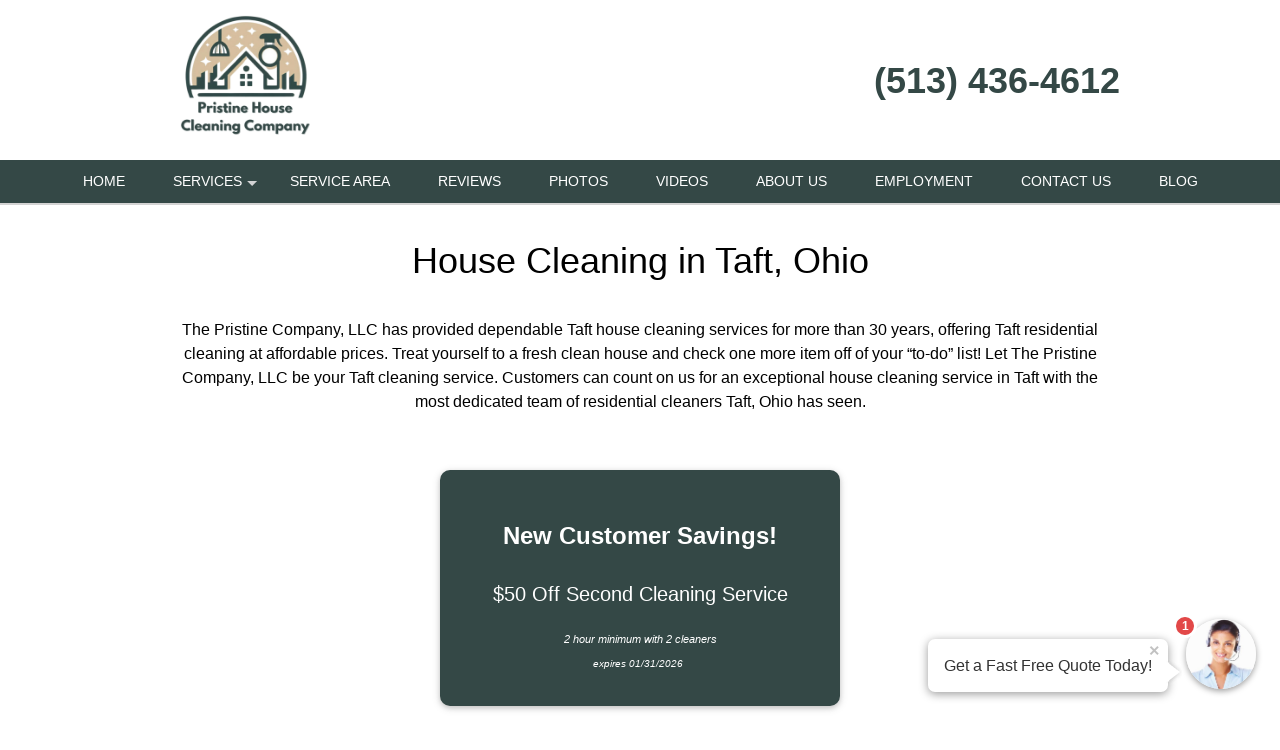

--- FILE ---
content_type: text/html; charset=UTF-8
request_url: https://pristine-company.com/House-Cleaning_Taft_OH.htm
body_size: 28502
content:
<!DOCTYPE html >
<html lang="en">
<head id=123>

	<meta http-equiv="Content-Type" content="text/html; charset=utf-8"/>
	<meta name="viewport" content="width=device-width, initial-scale=1, maximum-scale=5"/>
	
	<title>House Cleaning Taft OH</title>
	<link href="/images/layout01/favicon.ico" type="image/x-icon" rel="shortcut icon"/>
	<meta name="description" content="Professional House Cleaning in Taft, Ohio by The Pristine Company, LLC. Call (513) 436-4612 to learn more."/>
	
	<meta name="google-site-verification" content="6XIYd7Q4ZKStZrU8p06O7-oD4M84QN5vhyIs9NRvclA"/>
	<meta name="msvalidate.01" content="1F45F9DE9326EAFCF993AAACB733F10C"/>

	
	<!--suppress RegExpAnonymousGroup -->
	<style>
				/* W3.CSS 4.04 Apr 2017 by Jan Egil and Borge Refsnes */
html{box-sizing:border-box}*,*:before,*:after{box-sizing:inherit}
/* Extract from normalize.css by Nicolas Gallagher and Jonathan Neal git.io/normalize */
html{-ms-text-size-adjust:100%;-webkit-text-size-adjust:100%}body{margin:0}
article,aside,details,figcaption,figure,footer,header,main,menu,nav,section,summary{display:block}
audio,canvas,progress,video{display:inline-block}progress{vertical-align:baseline}
audio:not([controls]){display:none;height:0}[hidden],template{display:none}
a{background-color:transparent}
a:active,a:hover{outline-width:0}abbr[title]{border-bottom:none;text-decoration:underline dotted}
dfn{font-style:italic}mark{background:#ff0;color:#000}
small{font-size:80%}sub,sup{font-size:75%;line-height:0;position:relative;vertical-align:baseline}
sub{bottom:-0.25em}sup{top:-0.5em}figure{margin:1em 40px}img{border-style:none}svg:not(:root){overflow:hidden}
code,kbd,pre,samp{font-family:monospace,monospace;font-size:1em}hr{box-sizing:content-box;height:0;overflow:visible}
button,input,select,textarea{font:inherit;margin:0}optgroup{font-weight:bold}
button,input{overflow:visible}button,select{text-transform:none}
button,html [type=button],[type=reset],[type=submit]{-webkit-appearance:button}
button::-moz-focus-inner, [type=button]::-moz-focus-inner, [type=reset]::-moz-focus-inner, [type=submit]::-moz-focus-inner{border-style:none;padding:0}
button:-moz-focusring, [type=button]:-moz-focusring, [type=reset]:-moz-focusring, [type=submit]:-moz-focusring{outline:1px dotted ButtonText}
fieldset{border:1px solid #c0c0c0;margin:0 2px;padding:.35em .625em .75em}
legend{color:inherit;display:table;max-width:100%;padding:0;white-space:normal}textarea{overflow:auto}
[type=checkbox],[type=radio]{padding:0}
[type=number]::-webkit-inner-spin-button,[type=number]::-webkit-outer-spin-button{height:auto}
[type=search]{-webkit-appearance:textfield;outline-offset:-2px}
[type=search]::-webkit-search-cancel-button,[type=search]::-webkit-search-decoration{-webkit-appearance:none}
::-webkit-input-placeholder{color:inherit;opacity:0.54}
::-webkit-file-upload-button{-webkit-appearance:button;font:inherit}
/* End extract */
html,body{font-family:Verdana,sans-serif;font-size:16px;line-height:1.5}html{overflow-x:hidden}
h1{font-size:36px}h2{font-size:30px}h3{font-size:24px}h4{font-size:20px}h5{font-size:18px}h6{font-size:16px}.w3-serif{font-family:serif}
h1,h2,h3,h4,h5,h6{font-family:"Segoe UI",Arial,sans-serif;font-weight:400;margin:10px 0}.w3-wide{letter-spacing:4px}
hr{border:0;border-top:1px solid #eee;margin:20px 0}
.w3-image{max-width:100%;height:auto}img{margin-bottom:-5px}a{color:inherit}
.w3-table,.w3-table-all{border-collapse:collapse;border-spacing:0;width:100%;display:table}.w3-table-all{border:1px solid #ccc}
.w3-bordered tr,.w3-table-all tr{border-bottom:1px solid #ddd}.w3-striped tbody tr:nth-child(even){background-color:#f1f1f1}
.w3-table-all tr:nth-child(odd){background-color:#fff}.w3-table-all tr:nth-child(even){background-color:#f1f1f1}
.w3-hoverable tbody tr:hover,.w3-ul.w3-hoverable li:hover{background-color:#ccc}.w3-centered tr th,.w3-centered tr td{text-align:center}
.w3-table td,.w3-table th,.w3-table-all td,.w3-table-all th{padding:8px 8px;display:table-cell;text-align:left;vertical-align:top}
.w3-table th:first-child,.w3-table td:first-child,.w3-table-all th:first-child,.w3-table-all td:first-child{padding-left:16px}
.w3-btn,.w3-button{border:none;display:inline-block;outline:0;padding:8px 16px;vertical-align:middle;overflow:hidden;text-decoration:none;color:inherit;background-color:inherit;text-align:center;cursor:pointer;white-space:nowrap}
.w3-btn:hover{box-shadow:0 8px 16px 0 rgba(0,0,0,0.2),0 6px 20px 0 rgba(0,0,0,0.19)}
.w3-btn,.w3-button{-webkit-touch-callout:none;user-select:none}
.w3-disabled,.w3-btn:disabled,.w3-button:disabled{cursor:not-allowed;opacity:0.3}.w3-disabled *,:disabled *{pointer-events:none}
.w3-btn.w3-disabled:hover,.w3-btn:disabled:hover{box-shadow:none}
.w3-badge,.w3-tag{background-color:#000;color:#fff;display:inline-block;padding-left:8px;padding-right:8px;text-align:center}.w3-badge{border-radius:50%}
.w3-ul{list-style-type:none;padding:0;margin:0}.w3-ul li{padding:8px 16px;border-bottom:1px solid #ddd}.w3-ul li:last-child{border-bottom:none}
.w3-tooltip,.w3-display-container{position:relative}.w3-tooltip .w3-text{display:none}.w3-tooltip:hover .w3-text{display:inline-block}
.w3-ripple:active{opacity:0.5}.w3-ripple{transition:opacity 0s}
.w3-input{padding:8px;display:block;border:none;border-bottom:1px solid #ccc;width:100%}
.w3-select{padding:9px 0;width:100%;border:none;border-bottom:1px solid #ccc}
.w3-dropdown-click,.w3-dropdown-hover{position:relative;display:inline-block;cursor:pointer}
.w3-dropdown-hover:hover .w3-dropdown-content{display:block;z-index:1}
.w3-dropdown-hover:first-child,.w3-dropdown-click:hover{background-color:#ccc;color:#000}
.w3-dropdown-hover:hover > .w3-button:first-child,.w3-dropdown-click:hover > .w3-button:first-child{background-color:#ccc;color:#000}
.w3-dropdown-content{cursor:auto;color:#000;background-color:#fff;display:none;position:absolute;min-width:160px;margin:0;padding:0}
.w3-check,.w3-radio{width:24px;height:24px;position:relative;top:6px}
.w3-sidebar{height:100%;width:200px;background-color:#fff;position:fixed!important;z-index:1;overflow:auto}
.w3-bar-block .w3-dropdown-hover,.w3-bar-block .w3-dropdown-click{width:100%}
.w3-bar-block .w3-dropdown-hover .w3-dropdown-content,.w3-bar-block .w3-dropdown-click .w3-dropdown-content{min-width:100%}
.w3-bar-block .w3-dropdown-hover .w3-button,.w3-bar-block .w3-dropdown-click .w3-button{width:100%;text-align:left;padding:8px 16px}
.w3-main,#main{transition:margin-left .4s}
.w3-modal{z-index:3;display:none;padding-top:100px;position:fixed;left:0;top:0;width:100%;height:100%;overflow:auto;background-color:rgb(0,0,0);background-color:rgba(0,0,0,0.4)}
.w3-modal-content{margin:auto;background-color:#fff;position:relative;padding:0;outline:0;width:600px}
.w3-bar{width:100%;overflow:hidden}.w3-center .w3-bar{display:inline-block;width:auto}
.w3-bar .w3-bar-item{padding:8px 16px;float:left;width:auto;border:none;outline:none;display:block}
.w3-bar .w3-dropdown-hover,.w3-bar .w3-dropdown-click{position:static;float:left}
.w3-bar .w3-button{white-space:normal}
.w3-bar-block .w3-bar-item{width:100%;display:block;padding:8px 16px;text-align:left;border:none;outline:none;white-space:normal;float:none}
.w3-bar-block.w3-center .w3-bar-item{text-align:center}.w3-block{display:block;width:100%}
.w3-responsive{overflow-x:auto}
.w3-container:after,.w3-container:before,.w3-panel:after,.w3-panel:before,.w3-row:after,.w3-row:before,.w3-row-padding:after,.w3-row-padding:before,
.w3-cell-row:before,.w3-cell-row:after,.w3-clear:after,.w3-clear:before,.w3-bar:before,.w3-bar:after{content:"";display:table;clear:both}
.w3-col,.w3-half,.w3-third,.w3-twothird,.w3-threequarter,.w3-quarter{float:left;width:100%}
.w3-col.s1{width:8.33333%}.w3-col.s2{width:16.66666%}.w3-col.s3{width:24.99999%}.w3-col.s4{width:33.33333%}
.w3-col.s5{width:41.66666%}.w3-col.s6{width:49.99999%}.w3-col.s7{width:58.33333%}.w3-col.s8{width:66.66666%}
.w3-col.s9{width:74.99999%}.w3-col.s10{width:83.33333%}.w3-col.s11{width:91.66666%}.w3-col.s12{width:99.99999%}
@media (min-width:601px){.w3-col.m1{width:8.33333%}.w3-col.m2{width:16.66666%}.w3-col.m3,.w3-quarter{width:24.99999%}.w3-col.m4,.w3-third{width:33.33333%}
	.w3-col.m5{width:41.66666%}.w3-col.m6,.w3-half{width:49.99999%}.w3-col.m7{width:58.33333%}.w3-col.m8,.w3-twothird{width:66.66666%}
	.w3-col.m9,.w3-threequarter{width:74.99999%}.w3-col.m10{width:83.33333%}.w3-col.m11{width:91.66666%}.w3-col.m12{width:99.99999%}}
@media (min-width:993px){.w3-col.l1{width:8.33333%}.w3-col.l2{width:16.66666%}.w3-col.l3{width:24.99999%}.w3-col.l4{width:33.33333%}
	.w3-col.l5{width:41.66666%}.w3-col.l6{width:49.99999%}.w3-col.l7{width:58.33333%}.w3-col.l8{width:66.66666%}
	.w3-col.l9{width:74.99999%}.w3-col.l10{width:83.33333%}.w3-col.l11{width:91.66666%}.w3-col.l12{width:99.99999%}}
.w3-content{max-width:980px;margin:auto}.w3-rest{overflow:hidden}
.w3-cell-row{display:table;width:100%}.w3-cell{display:table-cell}
.w3-cell-top{vertical-align:top}.w3-cell-middle{vertical-align:middle}.w3-cell-bottom{vertical-align:bottom}
.w3-hide{display:none!important}.w3-show-block,.w3-show{display:block!important}.w3-show-inline-block{display:inline-block!important}
@media (max-width:600px){.w3-modal-content{margin:0 10px;width:auto!important}.w3-modal{padding-top:30px}
	.w3-dropdown-hover.w3-mobile .w3-dropdown-content,.w3-dropdown-click.w3-mobile .w3-dropdown-content{position:relative}
	.w3-hide-small{display:none!important}.w3-mobile{display:block;width:100%!important}.w3-bar-item.w3-mobile,.w3-dropdown-hover.w3-mobile,.w3-dropdown-click.w3-mobile{text-align:center}
	.w3-dropdown-hover.w3-mobile,.w3-dropdown-hover.w3-mobile .w3-btn,.w3-dropdown-hover.w3-mobile .w3-button,.w3-dropdown-click.w3-mobile,.w3-dropdown-click.w3-mobile .w3-btn,.w3-dropdown-click.w3-mobile .w3-button{width:100%}}
@media (max-width:768px){.w3-modal-content{width:500px}.w3-modal{padding-top:50px}}
@media (min-width:993px){.w3-modal-content{width:900px}.w3-hide-large{display:none!important}.w3-sidebar.w3-collapse{display:block!important}}
@media (max-width:992px) and (min-width:601px){.w3-hide-medium{display:none!important}}
@media (max-width:992px){.w3-sidebar.w3-collapse{display:none}.w3-main{margin-left:0!important;margin-right:0!important}}
.w3-top,.w3-bottom{position:fixed;width:100%;z-index:1}.w3-top{top:0}.w3-bottom{bottom:0}
.w3-overlay{position:fixed;display:none;width:100%;height:100%;top:0;left:0;right:0;bottom:0;background-color:rgba(0,0,0,0.5);z-index:2}
.w3-display-topleft{position:absolute;left:0;top:0}.w3-display-topright{position:absolute;right:0;top:0}
.w3-display-bottomleft{position:absolute;left:0;bottom:0}.w3-display-bottomright{position:absolute;right:0;bottom:0}
.w3-display-middle{position:absolute;top:50%;left:50%;transform:translate(-50%,-50%);-ms-transform:translate(-50%,-50%)}
.w3-display-left{position:absolute;top:50%;left:0;transform:translate(0%,-50%);-ms-transform:translate(-0%,-50%)}
.w3-display-right{position:absolute;top:50%;right:0;transform:translate(0%,-50%);-ms-transform:translate(0%,-50%)}
.w3-display-topmiddle{position:absolute;left:50%;top:0;transform:translate(-50%,0%);-ms-transform:translate(-50%,0%)}
.w3-display-bottommiddle{position:absolute;left:50%;bottom:0;transform:translate(-50%,0%);-ms-transform:translate(-50%,0%)}
.w3-display-container:hover .w3-display-hover{display:block}.w3-display-container:hover span.w3-display-hover{display:inline-block}.w3-display-hover{display:none}
.w3-display-position{position:absolute}
.w3-circle{border-radius:50%}
.w3-round-small{border-radius:2px}.w3-round,.w3-round-medium{border-radius:4px}.w3-round-large{border-radius:8px}.w3-round-xlarge{border-radius:16px}.w3-round-xxlarge{border-radius:32px}
.w3-row-padding,.w3-row-padding>.w3-half,.w3-row-padding>.w3-third,.w3-row-padding>.w3-twothird,.w3-row-padding>.w3-threequarter,.w3-row-padding>.w3-quarter,.w3-row-padding>.w3-col{padding:0 8px}
.w3-container,.w3-panel{padding:0.01em 16px}.w3-panel{margin-top:16px;margin-bottom:16px}
.w3-code,.w3-codespan{font-family:Consolas,"courier new";font-size:16px}
.w3-code{width:auto;background-color:#fff;padding:8px 12px;border-left:4px solid #4CAF50;word-wrap:break-word}
.w3-codespan{color:crimson;background-color:#f1f1f1;padding-left:4px;padding-right:4px;font-size:110%}
.w3-card,.w3-card-2{box-shadow:0 2px 5px 0 rgba(0,0,0,0.16),0 2px 10px 0 rgba(0,0,0,0.12)}
.w3-card-4,.w3-hover-shadow:hover{box-shadow:0 4px 10px 0 rgba(0,0,0,0.2),0 4px 20px 0 rgba(0,0,0,0.19)}
.w3-spin{animation:w3-spin 2s infinite linear}@keyframes w3-spin{0%{transform:rotate(0deg)}100%{transform:rotate(359deg)}}
.w3-animate-fading{animation:fading 10s infinite}@keyframes fading{0%{opacity:0}50%{opacity:1}100%{opacity:0}}
.w3-animate-opacity{animation:opac 0.8s}@keyframes opac{from{opacity:0} to{opacity:1}}
.w3-animate-top{position:relative;animation:animatetop 0.4s}@keyframes animatetop{from{top:-300px;opacity:0} to{top:0;opacity:1}}
.w3-animate-left{position:relative;animation:animateleft 0.4s}@keyframes animateleft{from{left:-300px;opacity:0} to{left:0;opacity:1}}
.w3-animate-right{position:relative;animation:animateright 0.4s}@keyframes animateright{from{right:-300px;opacity:0} to{right:0;opacity:1}}
.w3-animate-bottom{position:relative;animation:animatebottom 0.4s}@keyframes animatebottom{from{bottom:-300px;opacity:0} to{bottom:0;opacity:1}}
.w3-animate-zoom {animation:animatezoom 0.6s}@keyframes animatezoom{from{transform:scale(0)} to{transform:scale(1)}}
.w3-animate-input{transition:width 0.4s ease-in-out}.w3-animate-input:focus{width:100%!important}
.w3-opacity,.w3-hover-opacity:hover{opacity:0.60}.w3-opacity-off,.w3-hover-opacity-off:hover{opacity:1}
.w3-opacity-max{opacity:0.25}.w3-opacity-min{opacity:0.75}
.w3-greyscale-max,.w3-grayscale-max,.w3-hover-greyscale:hover,.w3-hover-grayscale:hover{filter:grayscale(100%)}
.w3-greyscale,.w3-grayscale{filter:grayscale(75%)}.w3-greyscale-min,.w3-grayscale-min{filter:grayscale(50%)}
.w3-sepia{filter:sepia(75%)}.w3-sepia-max,.w3-hover-sepia:hover{filter:sepia(100%)}.w3-sepia-min{filter:sepia(50%)}
.w3-tiny{font-size:10px!important}.w3-small{font-size:12px!important}.w3-medium{font-size:15px!important}.w3-large{font-size:18px!important}
.w3-xlarge{font-size:24px!important}.w3-xxlarge{font-size:36px!important}.w3-xxxlarge{font-size:48px!important}.w3-jumbo{font-size:64px!important}
.w3-left-align{text-align:left!important}.w3-right-align{text-align:right!important}.w3-justify{text-align:justify!important}.w3-center{text-align:center!important}
.w3-border-0{border:0!important}.w3-border{border:1px solid #ccc!important}
.w3-border-top{border-top:1px solid #ccc!important}.w3-border-bottom{border-bottom:1px solid #ccc!important}
.w3-border-left{border-left:1px solid #ccc!important}.w3-border-right{border-right:1px solid #ccc!important}
.w3-topbar{border-top:6px solid #ccc!important}.w3-bottombar{border-bottom:6px solid #ccc!important}
.w3-leftbar{border-left:6px solid #ccc!important}.w3-rightbar{border-right:6px solid #ccc!important}
.w3-section,.w3-code{margin-top:16px!important;margin-bottom:16px!important}
.w3-margin{margin:16px!important}.w3-margin-top{margin-top:16px!important}.w3-margin-bottom{margin-bottom:16px!important}
.w3-margin-left{margin-left:16px!important}.w3-margin-right{margin-right:16px!important}
.w3-padding-small{padding:4px 8px!important}.w3-padding{padding:8px 16px!important}.w3-padding-large{padding:12px 24px!important}
.w3-padding-16{padding-top:16px!important;padding-bottom:16px!important}.w3-padding-24{padding-top:24px!important;padding-bottom:24px!important}
.w3-padding-32{padding-top:32px!important;padding-bottom:32px!important}.w3-padding-48{padding-top:48px!important;padding-bottom:48px!important}
.w3-padding-64{padding-top:64px!important;padding-bottom:64px!important}
.w3-left{float:left!important}.w3-right{float:right!important}
.w3-button:hover{color:#000!important;background-color:#ccc!important}
.w3-transparent,.w3-hover-none:hover{background-color:transparent!important}
.w3-hover-none:hover{box-shadow:none!important}
/* Colors */
.w3-amber,.w3-hover-amber:hover{color:#000!important;background-color:#ffc107!important}
.w3-aqua,.w3-hover-aqua:hover{color:#000!important;background-color:#00ffff!important}
.w3-blue,.w3-hover-blue:hover{color:#fff!important;background-color:#2196F3!important}
.w3-light-blue,.w3-hover-light-blue:hover{color:#000!important;background-color:#87CEEB!important}
.w3-brown,.w3-hover-brown:hover{color:#fff!important;background-color:#795548!important}
.w3-cyan,.w3-hover-cyan:hover{color:#000!important;background-color:#00bcd4!important}
.w3-blue-grey,.w3-hover-blue-grey:hover,.w3-blue-gray,.w3-hover-blue-gray:hover{color:#fff!important;background-color:#607d8b!important}
.w3-green,.w3-hover-green:hover{color:#fff!important;background-color:#4CAF50!important}
.w3-light-green,.w3-hover-light-green:hover{color:#000!important;background-color:#8bc34a!important}
.w3-indigo,.w3-hover-indigo:hover{color:#fff!important;background-color:#3f51b5!important}
.w3-khaki,.w3-hover-khaki:hover{color:#000!important;background-color:#f0e68c!important}
.w3-lime,.w3-hover-lime:hover{color:#000!important;background-color:#cddc39!important}
.w3-orange,.w3-hover-orange:hover{color:#000!important;background-color:#ff9800!important}
.w3-deep-orange,.w3-hover-deep-orange:hover{color:#fff!important;background-color:#ff5722!important}
.w3-pink,.w3-hover-pink:hover{color:#fff!important;background-color:#e91e63!important}
.w3-purple,.w3-hover-purple:hover{color:#fff!important;background-color:#9c27b0!important}
.w3-deep-purple,.w3-hover-deep-purple:hover{color:#fff!important;background-color:#673ab7!important}
.w3-red,.w3-hover-red:hover{color:#fff!important;background-color:#f44336!important}
.w3-sand,.w3-hover-sand:hover{color:#000!important;background-color:#fdf5e6!important}
.w3-teal,.w3-hover-teal:hover{color:#fff!important;background-color:#009688!important}
.w3-yellow,.w3-hover-yellow:hover{color:#000!important;background-color:#ffeb3b!important}
.w3-white,.w3-hover-white:hover{color:#000!important;background-color:#fff!important}
.w3-black,.w3-hover-black:hover{color:#fff!important;background-color:#000!important}
.w3-grey,.w3-hover-grey:hover,.w3-gray,.w3-hover-gray:hover{color:#000!important;background-color:#bbb!important}
.w3-light-grey,.w3-hover-light-grey:hover,.w3-light-gray,.w3-hover-light-gray:hover{color:#000!important;background-color:#f1f1f1!important}
.w3-dark-grey,.w3-hover-dark-grey:hover,.w3-dark-gray,.w3-hover-dark-gray:hover{color:#fff!important;background-color:#616161!important}
.w3-pale-red,.w3-hover-pale-red:hover{color:#000!important;background-color:#ffdddd!important}
.w3-pale-green,.w3-hover-pale-green:hover{color:#000!important;background-color:#ddffdd!important}
.w3-pale-yellow,.w3-hover-pale-yellow:hover{color:#000!important;background-color:#ffffcc!important}
.w3-pale-blue,.w3-hover-pale-blue:hover{color:#000!important;background-color:#ddffff!important}
.w3-text-red,.w3-hover-text-red:hover{color:#f44336!important}
.w3-text-green,.w3-hover-text-green:hover{color:#4CAF50!important}
.w3-text-blue,.w3-hover-text-blue:hover{color:#2196F3!important}
.w3-text-yellow,.w3-hover-text-yellow:hover{color:#ffeb3b!important}
.w3-text-white,.w3-hover-text-white:hover{color:#fff!important}
.w3-text-black,.w3-hover-text-black:hover{color:#000!important}
.w3-text-grey,.w3-hover-text-grey:hover,.w3-text-gray,.w3-hover-text-gray:hover{color:#757575!important}
.w3-text-amber{color:#ffc107!important}
.w3-text-aqua{color:#00ffff!important}
.w3-text-light-blue{color:#87CEEB!important}
.w3-text-brown{color:#795548!important}
.w3-text-cyan{color:#00bcd4!important}
.w3-text-blue-grey,.w3-text-blue-gray{color:#607d8b!important}
.w3-text-light-green{color:#8bc34a!important}
.w3-text-indigo{color:#3f51b5!important}
.w3-text-khaki{color:#b4aa50!important}
.w3-text-lime{color:#cddc39!important}
.w3-text-orange{color:#ff9800!important}
.w3-text-deep-orange{color:#ff5722!important}
.w3-text-pink{color:#e91e63!important}
.w3-text-purple{color:#9c27b0!important}
.w3-text-deep-purple{color:#673ab7!important}
.w3-text-sand{color:#fdf5e6!important}
.w3-text-teal{color:#009688!important}
.w3-text-light-grey,.w3-hover-text-light-grey:hover,.w3-text-light-gray,.w3-hover-text-light-gray:hover{color:#f1f1f1!important}
.w3-text-dark-grey,.w3-hover-text-dark-grey:hover,.w3-text-dark-gray,.w3-hover-text-dark-gray:hover{color:#3a3a3a!important}
.w3-border-red,.w3-hover-border-red:hover{border-color:#f44336!important}
.w3-border-green,.w3-hover-border-green:hover{border-color:#4CAF50!important}
.w3-border-blue,.w3-hover-border-blue:hover{border-color:#2196F3!important}
.w3-border-yellow,.w3-hover-border-yellow:hover{border-color:#ffeb3b!important}
.w3-border-white,.w3-hover-border-white:hover{border-color:#fff!important}
.w3-border-black,.w3-hover-border-black:hover{border-color:#000!important}
.w3-border-grey,.w3-hover-border-grey:hover,.w3-border-gray,.w3-hover-border-gray:hover{border-color:#bbb!important}

/*********************************************************/

.w3-container.pad0 { padding: 0; }
.pad-sides-10 { padding-left: 10px; padding-right: 10px}

body {
	margin:0;
	font-family: -apple-system,BlinkMacSystemFont,"Segoe UI",Roboto,Oxygen-Sans,Ubuntu,Cantarell,"Helvetica Neue",sans-serif;
	color: black;
	/* see: https://stackoverflow.com/questions/2545542/font-size-rendering-inconsistencies-on-an-iphone*/
	-webkit-text-size-adjust: 100%;
}

h1, h2, h3, h4 {
	font-family: -apple-system,BlinkMacSystemFont,"Segoe UI",Roboto,Oxygen-Sans,Ubuntu,Cantarell,"Helvetica Neue",sans-serif;
	font-weight: 400;
	line-height: 1.2;
}
h1 {font-size: 36px;}
h2 {font-size: 30px;}
h3 {font-size: 24px;}
h4 {font-size: 20px;}
p {
	font-weight: 400;
	line-height: 1.5;
}
a {
	color: #2971b3;
	font-weight: 500;
}
.CallToAction {
	text-align: center;
}
div.CallToAction {
	margin-top: 80px;
	margin-bottom: 80px;
}
.CallToAction h1, .CallToAction h2, .CallToAction h3, .CallToAction h4, .CallToAction a {
	font-weight: 500;
}
.CallToAction p b {
	font-weight: 500;
}
div.CallToAction a.phoneNumber {
	font-size: 40px;
}

#header {
	position: fixed;
	top: 0;
	left: 0;
	z-index: 999;
	width: 100%; /* margins can make 100% width wider than viewport */
	box-shadow: 0 2px lightgrey;
}
.headerStyle, .headerStyle * {
	font-weight:300;
}
.headerLine1Style h1 {
	font-size: 8vmin;
	line-height: 1.4em;
	justify-content: right;
	/*margin-left: 20px;*/
	/*margin-right: 20px;*/
}
@media screen and (min-width: 320px) {
	.headerLine1Style h1 {
		font-size: 20px;
	}
}
@media screen and (min-width: 768px) {
	.headerLine1Style h1 {
		font-size: 30px;
	}
}
@media screen and (min-width: 922px) {
	.headerLine1Style h1 {
		font-size: 36px;
	}
}
@media only screen and (device-width: 768px) and (device-height: 1024px) and (-webkit-min-device-pixel-ratio: 1) {
	/* ipad fix - font wider than windows */
	.headerLine1Style h1 {
		font-size: 28px;
	}
}
.header_line1_company {
	max-width: 60%;
}

.headingTxt{text-align:center; font-size:34px; font-weight:bold; color:#000000; line-height:2;
	padding-top:10px;
}
.headingTxt small{ display:block; font-weight:normal; font-size:18px;}

.contentX {
	text-align: left;
}
.contentX h1, .contentX h2, .contentX h3, .contentX h4 {
	margin-top: 1em;
	margin-bottom: 1em;
}
.contentX img {
	margin-left: 10px;
	margin-bottom: 10px;
	border: 3px transparent;
}
.contentX img.autoPost {
	margin-left: 0;
	margin-bottom: 0;
	border: 2px solid transparent ;
	vertical-align: bottom;
}
.contentX figure {
	margin: 0 0 2em;
}
.photoPage { max-width: 700px; margin: 0 auto}
.photoPage p {min-height: 1.25em}
.photoPage p img { margin: 0 auto 4px}

.contentX ul { margin-bottom: 20px}
.contentX li {
	margin-bottom: 10px;
	list-style-type: disc;
}

.contentX {
	overflow:hidden;
	font-size:16px;
	line-height:24px;
	color:#000000;
}

#header_subtext {
	font-weight: normal;
	color: black;
	padding: 0 0 10px 0;
	font-size: 20px;
}
.greyblocks{overflow:hidden; text-align:center; font-size:20px; font-weight:600;
	margin: 10px auto 10px;
}
.greyblocks-box {
	border-color: #f0f0f0;
	border-width: 1px;
	border-style: solid;
	padding:10px;
	max-width: 600px;
	margin: 35px auto 35px;
}
.greyblock-col-1{padding:10px 0; background:#ffffff; overflow:hidden; margin:10px 0 0 0;box-sizing: unset}
.greyblocks span{color:#2971b3; font-weight:500; font-size:18px}
.greyblocks img {max-width:100%; height:auto; border-style: none}

.callfreeQuote{text-align:center; padding:10px 0; overflow:hidden; clear:both; font-size:30px; font-weight:normal; color:#000000;}
.callUsBtn{clear:both; width:280px; padding:10px 10px; border-radius:40px; background:#49b9bf; font-size:30px; font-weight:bold; color:#ffffff; margin:10px auto;}
.callUsBtn i{ padding:6px 10px; background:#ffffff; color:#49b9bf; border-radius:50px; }

.getPriceDiv{background:#428bca; padding:10px 1px 1px 1px; text-align:center; font-size:24px; color:#ffffff; overflow:hidden;
	margin: 35px auto 35px;
	max-width: 600px;
}
.getPriceFormDiv{background:#f6f7fe; padding:10px 10px 0 10px; overflow:hidden; margin:10px 0 0 0;}
.getPriceFormDiv ul{padding:0; margin:0; list-style-type:none;}
.getPriceFormDiv ul li{padding:5px 0; margin:0; display:block; font-size:14px; }
.text-field{border:1px solid #d4d4d4; color:#555; font-weight:normal; padding:10px; width:92%; font-size: 14px;}
.check-field { padding-left: 24px; text-align: left; vertical-align: center;}
.check-field label { color: black;}
.submit-field{background:#2971b3; border: medium none; padding: 10px 0; display: inline-block; cursor: pointer; color: #FFF; width: 100%;
	font-size: 20px;
	border-radius: 5px;
	font-weight: 400;
}
textarea{font-size:16px; font-weight:normal;}
.followus img{padding:15px}

.cities-panel{
	padding-bottom: 30px;
}

.cities-panel h2,.cities-panel h3 {
	display: inline-block;
}
.cities-panel h3 {margin:30px 0 }
.cities-panel ul{
	padding:0;
	margin:0;
	list-style-type:none;
	overflow: hidden;
}
.cities-panel ul li{
	margin-bottom: 2px;
	font-size:16px;
	font-weight:500; display:inline-block; line-height:28px; width:29%;
}
.cities-panel ul li a{text-decoration: none}
.cities-panel ul li a:hover{text-decoration:underline;}

.wrapperuseful{padding:0; overflow:hidden;}
.usefullinksDiv{padding:0 15px 15px 15px; overflow:hidden;}
.usefullinksDiv h2{ font-size:28px; font-weight:bold; color:#000000; padding:0; margin:0;}
.usefullinksDiv ul{ list-style:none; margin:0 0 10px 0; padding:0; overflow:hidden;}
.usefullinksDiv ul li {
	margin:0 0 0 40px; padding:5px 0; float:left; width:26%;
}
.usefullinksDiv ul li a{ color:#000000; text-decoration:none;}
a.reviewBtn{
	text-decoration:none; display:block; clear:both;
	margin: 0 auto;
}
a.reviewBtn div {
	background: orange;
	border: medium none;
	padding: 10px 0;
	cursor: pointer;
	color: #FFF;
	font-size: 20px;
	text-align: center;
	border-radius: 6px;
	margin: 50px auto;
	font-weight: 400;
}

.smallScreenMenuPhone a, .header_line1_phone a {
	cursor: pointer;
	color: #FFF;
	text-align:center;
}

.useboxright{
	text-align:center; background: black; padding:15px; color:#ffffff;
	font-weight: 300;
}
.callNoDiv{
	padding:10px; text-align:center; font-size:26px;
	color:#ffffff;
	border-radius: 6px;
	max-width: 300px;
	margin: 0 auto;
}
.callNoDiv a {
	text-align:center; font-size:32px;
	color:#ffffff; text-decoration: none; position: relative;

	font-weight: 400;
	border-radius:6px;
	border-style: solid;
	border-color: rgba(170, 170, 170, .4);
	border-width: 1px;
	padding: 2px 20px 5px;

}
.callNoDiv span a{font-size:.6em}

footer { margin-top: 40px }
.footerDivMn{
	width:100%;
	text-align:center;
	font-size:12px;
	color:#ffffff;
	background: #2971b3;
	clear:both;
}

.toggleMenu {
	display:none;
	clear:both;
	font-size: 16px;
	color: white;
	padding: 10px 10px 10px 10px;
	cursor: pointer;
	float: left;
}
a.toggleMenu {text-decoration:none;}

.contentX a.phoneNumber, a.phoneNumber {
	color: #2870b3;
	text-decoration: none;
	white-space: nowrap;
}

#townServiceList p {
	min-height: 50px;
}
#townServiceList img {
	float: left;
	border: none;
	margin: 8px 10px 0 0;
	box-shadow: 2px 2px 2px grey;
}
#townServiceList a {
	font-weight: 700;
	font-size: 15px;
	text-decoration:none;
}

div.BBB {
	padding-top: 10px;
}
p.BBBText {
	font-size: 16px;
	font-weight: bold;
	text-align: center;
}
p.BBBText a {
	text-decoration: none;
}
p.BBBImage {
	text-align: center;
}
.contentX p.BBBImage img {
	display: inline-block;
	margin-right: 10px;
	margin-left:  10px;
}
.BBBImage img {
	border:none;
	margin: 0;
	box-shadow: none;
}
.BBB_script {
	width: 282px;
	margin: auto;
	padding: 30px 0 30px 0;
}

img.CreditCard {
	max-width:100%;
	padding-top: 15px;
}
.license { margin: auto; }

ul.listCSV {
	padding:0
}
.listCSV li {
	display: inline;
}
.listCSV li:after {
	content: ", ";
}
.listCSV li:last-child:after {
	content: "";
}
hr {
	clear: both;
	margin-top: 20px;
	margin-bottom: 20px;
	border: 0;
	border-top: 1px solid #d6d6d6;
}
ul.zipCodesServed li {
	font-weight: 400;
}

/* override inline style ... update all themes, then remove inline style in site_render */
p.ctaPhone a{font-size: 36px; text-align: center}

.smallScreenHeader {display: none}
.showLargeScreenHeader {
	display:inherit
}
.showLargeScreenHeader a {
	font-size: 36px;
}
.headerBackground {
	background-color: darkorange;
}

.contentX {
	width: 100%;
}

.contentX .selectTestimonials {
	clear: both;
	margin-top: 40px;
	margin-bottom: 40px;
}
.contentX .selectTestimonials  ul {
	padding-left: 0;
}
.contentX .selectTestimonials  ul li {
	list-style: none;
	margin:2px 5px 20px 1px;
	padding: 10px;
	-webkit-box-shadow: 2px 2px 5px 2px rgba(0,0,0,0.25);
	-moz-box-shadow: 2px 2px 5px 2px rgba(0,0,0,0.25);
	box-shadow: 2px 2px 5px 2px rgba(0,0,0,0.25);
}
.contentX .testimonialBody {
	font-weight: 400;
	font-style: italic;
}
.contentX div.schema.review span[itemprop="ratingValue"] {
	display:none
}
.contentX div.schema.review .review-stars {
	color: #428BCA;
	font-size: 20px;
}
.contentX div.schema.review span[itemprop="datePublished"]::before {
	content: "Review date: ";
	font-size: 12px;
}
.contentX div.schema.review span[itemprop="datePublished"] {
	font-style: italic;
	color: grey;
	font-size: 12px;
}
span[itemprop="datePublished"] {
	display:none
}

.contentX .selectTestimonials  ul li strong em, .contentX .selectTestimonials .testimonialAuthor {
	font-weight: 500;
	font-style: italic;
}

.paypal {max-width:100%}

ul.phoneList {list-style: none;padding-left: 0;margin:0 auto}
footer li.primaryPhone {
	margin-bottom: 10px;
}
.phoneSmall {font-size: 16px; font-weight: normal;}
.mainTopSpacer {height: 105px}

.w3-container .padGetPrice {
	padding-top: 50px;
	margin-top: -50px;
}

.center-cropped {
	width: 100%;
	max-height: 60vh;
	overflow: hidden;
}
@media screen and (min-height: 1000px) {
	.center-cropped {
		height: 1000px;
	}
}
@media screen and (max-width: 600px) {
	.center-cropped {
		height: 400px;
	}
}

/* LCP image - visible with object-fit cover for cropping effect */
.center-cropped img {
	width: 100%;
	height: 100%;
	object-fit: cover;
	object-position: center;
}
@media (max-width: 768px) {
    .center-cropped {
        max-height: 40vh;
    }
}

.center_image {
	display: block;
	max-width:100%;
	height:auto;
	margin: 0 auto;
}

a.privacyPolicy { text-decoration: none}
a.privacyPolicy:hover { text-decoration: underline}

.video-container {
	position:relative;
	padding-bottom:56.25%;
	padding-top:30px;
	height:0;
	overflow:hidden;
}
.video-container iframe, .video-container object, .video-container embed {
	position:absolute;
	top:0;
	left:0;
	width:100%;
	height:100%;
}
/* add after video-container if video is square */
.video-square {
	padding-bottom: 100%
}

/* start Menu icon */
.box-shadow-menu {
	position: relative;
	padding-left: 1.25em;
}
.box-shadow-menu:before {
	content: "";
	position: absolute;
	left: 0;
	top: 2px;
	width: 1.5em;
	height: 0.15em;
	background: white;
	box-shadow:
			0 0.35em 0 0 white,
			0 0.7em 0 0 white;
}
/* end Menu icon */

/* was in sm-core-css.css */
/* Mobile first layout SmartMenus Core CSS (it's not recommended editing these rules)
   You need this once per page no matter how many menu trees or different themes you use.
-------------------------------------------------------------------------------------------*/

.sm,.sm ul,.sm li{display:block;list-style:none;margin:0;padding:0;line-height:normal;direction:ltr;-webkit-tap-highlight-color:rgba(0,0,0,0);}
.sm-rtl,.sm-rtl ul,.sm-rtl li{direction:rtl;text-align:right;}
.sm>li>h1,.sm>li>h2,.sm>li>h3,.sm>li>h4,.sm>li>h5,.sm>li>h6{margin:0;padding:0;}
.sm ul{display:none;}
.sm li,.sm a{position:relative; text-align: left}
.sm a{display:block;}
.sm a.disabled{cursor:not-allowed;}
.sm:after{display:block;height:0; /*noinspection CssInvalidPropertyValue*/
	font:0/0 serif;clear:both;visibility:hidden;overflow:hidden;}
.sm,.sm *,.sm *:before,.sm *:after{-moz-box-sizing:border-box;-webkit-box-sizing:border-box;box-sizing:border-box;}
/* ----- end ------ */

@media screen and (max-width:600px) {
	h1 {
		font-size: 30px;
	}

	h2 {
		font-size: 26px;
	}

	h3 {
		font-size: 22px;
	}

	h4 {
		font-size: 20px;
	}
}

@media screen and (min-width:768px) {
	a.reviewBtn {width:300px}
	/* smartmenu hides menu when width expands after menu toggle clicked twice*/
	.contentX img.floatleft {float:left;margin-left:0;margin-right:10px;}
}
@media screen and (max-width:768px) {
	.container-fluid{ width:100%; margin:auto; overflow:hidden;}
	/* full menu */
	.header {padding: 6px 15px 6px 15px;}
	.logoDiv{
        text-align:center; padding-top:6px; padding-bottom: 6px;
    }
}
@media screen and (max-width:767px) {
	.cities-panel ul li{width:28%;}
	a.reviewBtn div{
		max-width: 300px;
		margin: 0 auto 40px;
	}
	.contentX * {margin-right: 0;}
	.contentX img {
		margin: 0 0 10px 0;
		border: none;
		max-width:100%;
		height: auto !important;
	}
	.contentX img.autoPost {
		margin: 0 auto;
	}
	.contentX img.floatleft {}
}
@media screen and (max-width:768px) {
	.contentX {
		text-align:left;
	}
	h2 {text-align: center}
}

@media screen and (max-width:767px) {
	.contentX * img{ float:none !important; display:block; margin-left:auto; margin-right:auto}
	.logoDiv span{
		font-size:14px;
	}
	.cities-panel ul li{ float:none; width:90%;}
	.usefullinksDiv ul li{width:36%;}
	.headingTxt{
		font-size:26px;
	}
	.getPriceDiv {margin-top:20px}

	h1, h2, h3, h4 {text-align: center}

}

/* menu mobile v desktop*/
@media screen and (max-width:767px) {
	.showLargeScreenHeader {display: none}
	.smallScreenHeader {display: block;}
	.smallScreenMenuPhone {
		color: white;
		float:right;
		padding:5px 10px;
		font-size:20px;
		font-weight: bold
	}
	.toggleMenu{display:block;}
	.menu{ display:none;}
	.menu{ width:98%;}

	.smallScreenMenuPhone a, .header_line1_phone a {
		border-radius:6px;
		border-style: solid;
		border-color: rgba(170, 170, 170, .4);
		border-width: 1px;
		padding: 2px 20px 5px;
	}
}

/* Shrinking header on scroll - mobile only */
@media screen and (max-width:767px) {
	/* Smooth transitions for header shrinking - Line 1 only */
	.headerLine1Style {
		transition: transform 0.3s ease-out, margin-bottom 0.3s ease-out;
		transform-origin: center top;
	}

	img.smallScreenHeader {
		transition: transform 0.3s ease-out;
		transform-origin: center top;
	}

	/* Spacer transition to prevent content jump */
	.mainTopSpacer {
		transition: height 0.3s ease-out;
	}

	/* Shrunk state - scale logo and use negative margin to reduce space */
	#header.header-shrunk img.smallScreenHeader {
		transform: scale(0.5);
	}

	#header.header-shrunk .headerLine1Style {
		/* Negative margin pulls up the menu bar - value set by JS based on logo size */
		margin-bottom: var(--shrink-margin, -30px);
	}

	/* Adjust gallery text position when header shrinks */
	body.header-shrunk .gallery-text-container {
		top: 75px;
		transition: top 0.3s ease-out;
	}
	.gallery-text-container {
		transition: top 0.3s ease-out;
	}
}

/* Fixed Call Now button - mobile only */
@media screen and (max-width:767px) {
	.fixed-call-now {
		position: fixed;
		bottom: 0;
		left: 0;
		right: 0;
		z-index: 1000;
		padding: 5px 15px;
		text-align: center;
		box-shadow: 0 -2px 10px rgba(0,0,0,0.2);
	}

	.fixed-call-now a {
		display: block;
		padding: 6px 20px;
		text-decoration: none;
		border-radius: 5px;
	}

	.fixed-call-now .cta-text {
		display: block;
		font-size: 14px;
		font-weight: bold;
	}

	.fixed-call-now .cta-phone {
		display: block;
		font-size: 18px;
		font-weight: bold;
	}

	/* Add bottom padding to main content to prevent overlap */
	body.has-fixed-call-now main {
		padding-bottom: 60px;
	}

	/* Move popup lead form button above the Call Now button */
	body.has-fixed-call-now .user-agent-bubble {
		bottom: 55px;
	}
}

/* Hide on desktop */
@media screen and (min-width:768px) {
	.fixed-call-now {
		display: none;
	}
}

/* sm-blue.css */
.sm-blue {
	background: transparent;
}
.sm-blue a, .sm-blue a:hover, .sm-blue a:focus, .sm-blue a:active {
	padding: 10px 14px;
	/* make room for the toggle button (sub indicator) */
	/*background: black;*/
	color: white;
	font-size: 14px;
	font-weight: 500;
	line-height: 23px;
	text-transform:uppercase;
	text-decoration: none;
}
.sm-blue a:hover {
	background-color: #a1d1e8;
}
.sm-blue a.current {
	background: #e80000;
	color: white;
}
.sm-blue a.disabled {
	color: #a1d1e8;
}
.sm-blue a span.sub-arrow {
	position: absolute;
	top: 48%;
	margin-top: -17px;
	left: auto;
	right: 4px;
	width: 34px;
	height: 34px;
	overflow: hidden;
	font: bold 16px/34px monospace !important;
	text-align: center;
	text-shadow: none;
	background: #143621;
	border-radius: 4px; text-decoration:none;
}
.sm-blue a.highlighted span.sub-arrow:before {
	display: block;
	content: '-';
}
.sm-blue > li:first-child > a, .sm-blue > li:first-child > :not(ul) a {
}
.sm-blue > li:last-child > a, .sm-blue > li:last-child > *:not(ul) a, .sm-blue > li:last-child > ul,
.sm-blue > li:last-child > ul > li:last-child > a, .sm-blue > li:last-child > ul > li:last-child > *:not(ul) a, .sm-blue > li:last-child > ul > li:last-child > ul,
.sm-blue > li:last-child > ul > li:last-child > ul > li:last-child > a, .sm-blue > li:last-child > ul > li:last-child > ul > li:last-child > *:not(ul) a, .sm-blue > li:last-child > ul > li:last-child > ul > li:last-child > ul,
.sm-blue > li:last-child > ul > li:last-child > ul > li:last-child > ul > li:last-child > a, .sm-blue > li:last-child > ul > li:last-child > ul > li:last-child > ul > li:last-child > *:not(ul) a, .sm-blue > li:last-child > ul > li:last-child > ul > li:last-child > ul > li:last-child > ul,
.sm-blue > li:last-child > ul > li:last-child > ul > li:last-child > ul > li:last-child > ul > li:last-child > a, .sm-blue > li:last-child > ul > li:last-child > ul > li:last-child > ul > li:last-child > ul > li:last-child > *:not(ul) a, .sm-blue > li:last-child > ul > li:last-child > ul > li:last-child > ul > li:last-child > ul > li:last-child > ul {
}
.sm-blue > li:last-child > a.highlighted, .sm-blue > li:last-child > *:not(ul) a.highlighted,
.sm-blue > li:last-child > ul > li:last-child > a.highlighted, .sm-blue > li:last-child > ul > li:last-child > *:not(ul) a.highlighted,
.sm-blue > li:last-child > ul > li:last-child > ul > li:last-child > a.highlighted, .sm-blue > li:last-child > ul > li:last-child > ul > li:last-child > *:not(ul) a.highlighted,
.sm-blue > li:last-child > ul > li:last-child > ul > li:last-child > ul > li:last-child > a.highlighted, .sm-blue > li:last-child > ul > li:last-child > ul > li:last-child > ul > li:last-child > *:not(ul) a.highlighted,
.sm-blue > li:last-child > ul > li:last-child > ul > li:last-child > ul > li:last-child > ul > li:last-child > a.highlighted, .sm-blue > li:last-child > ul > li:last-child > ul > li:last-child > ul > li:last-child > ul > li:last-child > *:not(ul) a.highlighted {
	border-radius: 0;
}
.sm-blue ul {
	background: white;
}
.sm-blue ul ul {
	background: rgba(102, 102, 102, 0.1);
}
.sm-blue ul a, .sm-blue ul a:hover, .sm-blue ul a:focus, .sm-blue ul a:active {
	background: transparent;
	color: #333333;
	font-size: 14px;
	text-shadow: none;
	border-left: 8px solid transparent;
}
.sm-blue ul a.current {
	color: white; text-decoration:none;
}
.sm-blue ul a.disabled {
	color: #b3b3b3;
}
.sm-blue ul ul a,
.sm-blue ul ul a:hover,
.sm-blue ul ul a:focus,
.sm-blue ul ul a:active {
	border-left: 16px solid transparent; text-decoration:none;
}
.sm-blue ul ul ul a,
.sm-blue ul ul ul a:hover,
.sm-blue ul ul ul a:focus,
.sm-blue ul ul ul a:active {
	border-left: 24px solid transparent;
}
.sm-blue ul ul ul ul a,
.sm-blue ul ul ul ul a:hover,
.sm-blue ul ul ul ul a:focus,
.sm-blue ul ul ul ul a:active {
	border-left: 32px solid transparent;
}
.sm-blue ul ul ul ul ul a,
.sm-blue ul ul ul ul ul a:hover,
.sm-blue ul ul ul ul ul a:focus,
.sm-blue ul ul ul ul ul a:active {
	border-left: 40px solid transparent;
}
.sm-blue ul li {
	border-top: 1px solid rgba(0, 0, 0, 0.05);
	min-width: 240px;
}
.sm-blue ul li:first-child {
	border-top: 0;
}
.sm-blue ul li:hover {
	background-color: transparent;
}

/* menu mobile v desktop*/
@media screen and (min-width: 768px) {

	/* why? */
	/*.menu {display: inherit !important;}*/

	/* Switch to ipad / desktop layout
	-----------------------------------------------
	   These transform the menu tree from
	   collapsible to desktop (navbar + dropdowns)
	-----------------------------------------------*/
	/* start... (it's not recommended editing these rules) */
	.sm-blue ul {
		position: absolute;
	}

	.sm-blue li {
		display: inline-block;
	}

	.sm-blue.sm-rtl li {
		float: right;
	}

	.sm-blue ul li, .sm-blue.sm-rtl ul li, .sm-blue.sm-vertical li {
		float: none;
	}

	.sm-blue a {
		white-space: nowrap;
	}

	.sm-blue ul a, .sm-blue.sm-vertical a {
		white-space: normal;
	}

	.sm-blue .sm-nowrap > li > a, .sm-blue .sm-nowrap > li > :not(ul) a {
		white-space: nowrap;
	}

	/* ...end */
	.sm-blue {
	}
	.sm-blue a, .sm-blue a:hover, .sm-blue a:focus, .sm-blue a:active, .sm-blue a.highlighted {
		padding: 10px 22px;
	}
	.sm-blue a:hover, .sm-blue a:focus, .sm-blue a:active, .sm-blue a.highlighted {
		background: #2c91c3;
	}
	.sm-blue a.current {
		/*background: #333;*/
		/*color: white;*/
	}
	.sm-blue a.disabled {
		/*background: #333;*/
		/*color: #a1d1e8;*/
	}
	.sm-blue a span.sub-arrow {
		/*top: auto;*/
		margin-top: 0;
		bottom: 16px;
		left: 90%;
		margin-left: -5px;
		right: auto;
		width: 0;
		height: 0;
		border-width: 5px;
		border-style: solid dashed dashed dashed;
		border-color: #d2d3d4 transparent transparent transparent;
		background: transparent;
		border-radius: 0;
	}
	.sm-blue a.highlighted span.sub-arrow:before {
		display: none;
	}
	.sm-blue > li:first-child > a, .sm-blue > li:first-child > :not(ul) a {
	}
	.sm-blue > li {
		border-left: 0 solid #2b82ac;
	}
	.sm-blue > li:first-child {
		border-left: 0;
	}
	.sm-blue ul {
		border: 1px solid #a8a8a8;
		padding: 7px 0;
		background: white;
		border-radius: 0 0 4px 4px;
		-webkit-box-shadow: 0 5px 12px rgba(0, 0, 0, 0.3);
		-moz-box-shadow: 0 5px 12px rgba(0, 0, 0, 0.3);
		box-shadow: 0 5px 12px rgba(0, 0, 0, 0.3);
	}
	.sm-blue ul ul {
		background: white;
	}
	.sm-blue ul a, .sm-blue ul a:hover, .sm-blue ul a:focus, .sm-blue ul a:active, .sm-blue ul a.highlighted {
		border: 0 !important;
		padding: 9px 18px;
		background: transparent;
		/*color: #333333;*/
	}
	.sm-blue ul a:hover, .sm-blue ul a:focus, .sm-blue ul a:active, .sm-blue ul a.highlighted {
		/*background: #333;*/
		/*color: white;*/
	}
	.sm-blue ul a.current {
		/*background: #333;*/
		/*color: white;*/
	}
	.sm-blue ul a.disabled {
		/*background: white;*/
		/*color: #333333;*/
	}
	.sm-blue ul a span.sub-arrow {
		top: 50%;
		margin-top: -5px;
		bottom: auto;
		left: auto;
		margin-left: 0;
		right: 10px;
		border-style: dashed dashed dashed solid;
		border-color: transparent transparent transparent #a1d1e8;
	}
	.sm-blue ul li {
		border: 0;
	}
	.sm-blue span.scroll-up,
	.sm-blue span.scroll-down {
		position: absolute;
		display: none;
		visibility: hidden;
		overflow: hidden;
		background: white;
		height: 20px;
	}
	.sm-blue span.scroll-up-arrow, .sm-blue span.scroll-down-arrow {
		position: absolute;
		top: -2px;
		left: 50%;
		margin-left: -8px;
		width: 0;
		height: 0;
		overflow: hidden;
		border-width: 8px;
		border-style: dashed dashed solid dashed;
		border-color: transparent transparent #333333 transparent;
	}
	.sm-blue span.scroll-down-arrow {
		top: 6px;
		border-style: solid dashed dashed dashed;
		border-color: #333333 transparent transparent transparent;
	}
	.sm-blue.sm-rtl.sm-vertical a span.sub-arrow {
		right: auto;
		left: 10px;
		border-style: dashed solid dashed dashed;
		border-color: transparent #d2d3d4 transparent transparent;
	}
	.sm-blue.sm-rtl > li:first-child > a, .sm-blue.sm-rtl > li:first-child > :not(ul) a {
		border-radius: 0 8px 8px 0;
	}
	.sm-blue.sm-rtl > li:first-child {
		border-left: 1px solid #333333;
	}
	.sm-blue.sm-rtl > li:last-child {
		border-left: 0;
	}
	.sm-blue.sm-rtl ul a span.sub-arrow {
		right: auto;
		left: 10px;
		border-style: dashed solid dashed dashed;
		border-color: transparent #d2d3d4 transparent transparent;
	}
	.sm-blue.sm-vertical {
		-webkit-box-shadow: 0 1px 4px rgba(0, 0, 0, 0.3);
		-moz-box-shadow: 0 1px 4px rgba(0, 0, 0, 0.3);
		box-shadow: 0 1px 4px rgba(0, 0, 0, 0.3);
	}
	.sm-blue.sm-vertical a {
		padding: 9px 23px;
	}
	.sm-blue.sm-vertical a span.sub-arrow {
		top: 50%;
		margin-top: -5px;
		bottom: auto;
		left: auto;
		margin-left: 0;
		right: 10px;
		border-style: dashed dashed dashed solid;
		border-color: transparent transparent transparent #a1d1e8;
	}
	.sm-blue.sm-vertical > li:first-child > a, .sm-blue.sm-vertical > li:first-child > :not(ul) a {
		border-radius: 8px 8px 0 0;
	}
	.sm-blue.sm-vertical > li:last-child > a, .sm-blue.sm-vertical > li:last-child > :not(ul) a {
		border-radius: 0 0 8px 8px;
	}
	.sm-blue.sm-vertical > li {
		border-left: 0 !important;
	}
	.sm-blue.sm-vertical ul {
		border-radius: 4px !important;
	}
	.sm-blue.sm-vertical ul a {
		padding: 9px 23px;
	}
}

/* align tracking telephone number to vertical center of logo */
@media screen and (min-width:768px) {
	div.call99-flex-vert-center {
		display: flex;
		flex-direction: column;
		justify-content: center;
		text-align: right;
	}
	div.headerLine1Style {
		display: flex;
		flex-direction: row;
		vertical-align: middle;
		justify-content: space-between;
		max-width: 980px;
		margin: auto;
	}
}

	</style>


	

													
		
		
	
																											
							
							
														
															
													

	<style>
		#header {
			color: #344846;
			background-color: white;
		}
		#header .phoneNumber {
			color: #344846;
			text-decoration: none;
		}
				.headerLine1Style * {
			font-weight: 550;
		}
						.headerLine2Style {
			background-color: #344846;
		}
		.sm-blue ul, .sm-blue ul a, .sm-blue a, .sm-blue a:hover, .sm-blue a:focus, .sm-blue a:active {
			color: white;
			background-color: #344846;
		}
		.sm-blue a:hover, .sm-blue a.highlighted {
			color: white;
			background-color: #d7be9f;
		}
		.sm-blue ul li a:hover {
			color: white;
			text-decoration: underline;
		}
		@media screen and (max-width: 767px) {
					.sm-blue a span.sub-arrow {
				background-color: #344846;
			}
		}
		.toggleMenu {
			color: white
		}
		.box-shadow-menu:before {
			background: white;
			box-shadow:
					0 0.35em 0 0 white,
					0 0.7em 0 0 white;
		}
		#header .smallScreenHeader .phoneNumber {
			color: white;
			text-decoration: none;
		}
		
		a, .contentX a.phoneNumber, a.phoneNumber {
			color: #344846;
		}
		a:hover {
			color: black;
			text-decoration: underline;
		}

		.useboxright, .useboxright a, .useboxright li {
			color: white;
			background-color: #344846;
		}
		a.reviewBtn div {
			color: white;
			background-color: #344846;
		}
		.getPriceDiv {
			background-color: #344846;
		}
		.submit-field {
            color: white;
			background-color: #344846;
		}
		.getPriceFormDiv {
			background: #d7be9f;
		}
		.footerDivMn {
			color: white;
			background-color: #344846;
		}


		
			</style>



				<style>.specials-1card { border-radius: 10px; }
.specials-2card { border-radius: 10px; }
.specials-3card { border-radius: 10px; }</style>	
	<style>
		.grecaptcha-badge {
			width: 70px !important;
			overflow: hidden !important;
			transition: all 0.3s ease !important;
			left: 4px !important;
			right: auto !important;
		}
		.grecaptcha-badge:hover {
			width: 256px !important;
		}
	</style>

		</head>

<body>
<!-- Header Starts Here -->

<header class="w3-container pad0">

		<div id="header" class="w3-container pad0 headerStyle">

				<div class="headerLine1Style">
							<img src="/userfiles/406/The-Pristine-Company%2C-LLC-logo_300.png" alt="The Pristine Company, LLC" class="showLargeScreenHeader header_line1_company LogoDesktop"
					 style="width:130px; height:130px; margin-top:15px; margin-bottom:15px; margin-left:30px;">
				<img src=" /userfiles/406/The-Pristine-Company%2C-LLC-logo_240.png" alt="The Pristine Company, LLC" class="smallScreenHeader w3-rest w3-center LogoMobile"
					 style="width:100px; height:100px; margin:10px auto 5px auto;">
						<div class="call99-flex-vert-center">
				<h4 class="showLargeScreenHeader header_line1_phone pad-sides-10">
					<a class="phoneNumber primaryPhone" href="tel:+15134364612">(513) 436-4612</a>
				</h4>
			</div>
		</div>

				<div class="w3-container pad0 w3-row headerLine2Style">

			<span class="toggleMenu headerMenuStyle" id="menuIcn">
				<label style="float:left; margin-right:15px; margin-top:2px;"><i class="box-shadow-menu"></i></label>Menu
			</span>
			<span class="smallScreenHeader smallScreenMenuPhone headerMenuStyle">
				<p style="font-size: xx-small;position: relative;top: 13px;display: inline;right: -50%;background-color: #344846;color: white">Call Now</p>
				<a class="phoneNumber primaryPhone" href="tel:+15134364612">(513) 436-4612</a>
			</span>

			<div class="menu headerMenuStyle w3-clear w3-center">

								<nav>
					<ul id="main-menu" class="sm sm-blue">
																											<li><a href="/">Home</a></li>
																												<li class="has-sub"><a href="#">Services</a><ul><li><a href="/House-Cleaning.htm">House Cleaning</a></li><li><a href="/Cleaning.htm">Cleaning</a></li><li><a href="/Maid-Service.htm">Maid Service</a></li><li><a href="/Power-Washing.htm">Power Washing</a></li><li><a href="/Move-In-&-Move-Out.htm">Move In & Move Out</a></li><li><a href="/Office-Cleaning.htm">Office Cleaning</a></li><li><a href="/Deep-Cleaning.htm">Deep Cleaning</a></li><li><a href="/Floor-Cleaning.htm">Floor Cleaning</a></li><li><a href="/Tile-Cleaning.htm">Tile Cleaning</a></li><li><a href="/Kitchen-Cleaning.htm">Kitchen Cleaning</a></li><li><a href="/Now-Hiring-House-Cleaners.htm">Now Hiring House Cleaners</a></li></ul></li>
																												<li><a href="/towns.htm">Service Area</a></li>
																												<li><a href="/testimonials.htm">Reviews</a></li>
																												<li><a href="/photos.htm">Photos</a></li>
																																													<li><a href="/videos.htm">Videos</a></li>
								
																																																					<li><a href="/About-Us.htm">About Us</a></li>
								
																																																					<li><a href="/Employment.htm">Employment</a></li>
								
																																																					<li><a href="/contact.htm">Contact Us</a></li>
								
																																																					<li><a href="/blog">Blog</a></li>
								
																																</ul>
				</nav>

			</div>

		</div>

	</div>
	
</header>

<!-- Header Ends here -->


<!-- page content starts here -->

<main class="w3-container pad0 w3-center">

		<div class="w3-container pad0 showLargeScreenHeader mainTopSpacer"></div>

	<div class="w3-container pad0 smallScreenHeader">
		<div class="w3-container pad0 mainTopSpacer"></div>
	</div>

	<script>
				function setMainTopSpacer() {
			var headerHeight = document.getElementById('header').offsetHeight;
			var elements = document.getElementsByClassName('mainTopSpacer');
			for (var i = 0, len = elements.length; i < len; i++) {
				elements[i].style.height = headerHeight+"px";
			}
		}
		setMainTopSpacer();

							</script>

					
	<div id="content" class="w3-container pad0 w3-clear serviceTownPage">
		
							
				<div class="w3-container w3-content contentX">
										<h1 style="text-align:center">House Cleaning in Taft, Ohio</h1>
					<p style="text-align: center;">The Pristine Company, LLC has provided dependable Taft house cleaning services for more than 30 years, offering Taft residential cleaning at affordable prices. Treat yourself to a fresh clean house and check one more item off of your “to-do” list! Let The Pristine Company, LLC be your Taft cleaning service. Customers can count on us for an exceptional house cleaning service in Taft with the most dedicated team of residential cleaners Taft, Ohio has seen.</p>

<p style="text-align: left;">&nbsp;</p>

<div data-special-id="1026"><div class="w3-row-padding">
<div class="w3-card w3-padding-16 w3-padding specials-1card" style="max-width:400px;margin:0 auto;background-color:#344846">
<h2 style="text-align: center;"><span style="color:#ffffff;"><span style="font-size:24px;"><strong>New Customer Savings! </strong></span></span></h2>

<h4 style="text-align: center;"><span style="color:#ffffff;">$50 Off Second Cleaning Service</span></h4>

<p style="text-align: center;"><span style="color:#ffffff;"><span style="font-size:11px;"><em>2 hour minimum with 2 cleaners</em></span><br>
<span style="font-size:10px;"><em>expires 01/31/2026</em></span>&nbsp;</span></p>
</div>
</div>
</div>

<p>&nbsp;</p>

<hr>
<h3 style="text-align: center;"><strong>Call for a FREE Quote</strong></h3>

<p style="text-align: center;"><span style="font-size:36px;"><strong><a class="phoneNumber primaryPhone" href="tel:+15134364612">(513) 436-4612</a></strong></span></p>

<hr>
<p>&nbsp;</p>

<div class="w3-row-padding">
<div class="w3-card w3-padding-16 w3-padding specials-1card" style="max-width:800px;margin:0 auto; background: #fafaff">
<div style="display: flex; justify-content: space-between; align-items: center;">
<div style="flex-grow: 1; margin-left: 20px; margin-right: 20px">
<p style="font-weight: bold; font-size: 18px">❝Very Impressed❞</p>

<p><span style="color:#f1c40f">★★★★★</span> - <span style="color: rgb(0, 0, 0); font-family: Arial, Helvetica, sans-serif; font-size: 12px; font-style: normal; font-variant-ligatures: normal; font-variant-caps: normal; font-weight: 400; letter-spacing: normal; orphans: 2; text-align: start; text-indent: 0px; text-transform: none; widows: 2; word-spacing: 0px; -webkit-text-stroke-width: 0px; white-space: normal; background-color: rgb(246, 246, 246); text-decoration-thickness: initial; text-decoration-style: initial; text-decoration-color: initial; display: inline !important; float: none;"><span>&nbsp;</span></span><em>"I have used many other services in the past and have never been completely satisfied. I came home today and was very impressed! They have cleaned things that the other services never even thought of cleaning! I am thrilled to finally find a good cleaning service!"</em>&nbsp;</p>

<div style="display: inline-flex; float: left"><img alt="Author's Face" height="53" src="/images/faces/6(1)_53x53.png" style="width: 53px; height: 53px; border-radius: 50%; margin-right: 10px;" width="53">
<p data-no-check style="font-weight: bold; margin-bottom: 0">Betsy K.</p>
</div>
</div>
</div>
</div>
</div>

<p>&nbsp;</p>

<h3 style="text-align: left;"><img alt="House Cleaning in OH" height="467" src="/userfiles/406/Pristine%205.JPG" style="float:right; height:467px; text-align:center; width:350px" width="350">House Cleaning For Busy Taft Homeowners</h3>

<p style="text-align:left">Don’t let house cleaning bog down your already full schedule. The Pristine Company, LLC will assign our Taft house cleaners to do your Taft domestic cleaning for you. You can trust that when The Pristine Company, LLC completes your Taft house cleaning, it will be a job well done. A house keeper Taft homeowners can trust will take the time to bring sparkle and shine to your home. Cleaning Taft homes is a matter of quality. That’s why word is out that we’re the go-to cleaning service business Taft residents rely on. Contact us at <a class="phoneNumber primaryPhone" href="tel:+15134364612">(513) 436-4612</a> to find out more about our flexible scheduling and our house cleaning in Taft, Ohio.</p>

<p style="text-align:left">&nbsp;</p>

<h3 style="text-align: left;">Cleaning Taft Homes Top to Bottom</h3>

<p style="text-align:left">The Pristine Company, LLC’s Taft residential service includes a thorough cleaning of all rooms of your house. We meticulously clean every corner of kitchens and bathrooms. Living areas and bedrooms will never look cleaner. Our Taft cleaners stay on task so that you will always rely on The Pristine Company, LLC for your Taft domestic house cleaning needs. Cleaning Taft homes since 1996.</p>

<p style="text-align:left">&nbsp;</p>

<h3 style="text-align: left;">Clean House - Healthy House</h3>

<p style="text-align:left">The Pristine Company, LLC wants your Taft home to be clean and healthy. Our Taft house cleaning staff uses proven cleaning solutions to cut clean and disinfect surfaces. Indulge in clean and call The Pristine Company, LLC for a Taft home cleaning service that is dependable and affordable.</p>
					<div class="BBB"><p class="BBBText"><a href="https://www.bbb.org/us/oh/cincinnati/profile/cleaning-services/the-pristine-company-llc-0292-11008942" target="_blank">A+ rating with Better Business Bureau!</a></p></div>
				</div>

				<div class="w3-container w3-content contentX">
											<div id="cta1servtown" class="CallToAction">
							<hr>
							<h3>Call for FREE House Cleaning Quote</h3>
							<h3 class="ctaPhone"><a class="phoneNumber primaryPhone" href="tel:+15134364612">(513) 436-4612</a></h3>
							<p>Dial <b>Area Code</b> first please.</p>							<hr>
						</div>
					
										<div class="selectTestimonials">
						<h4>WHAT CUSTOMERS ARE SAYING:</h4>
						<ul>
															<li>
									  <div class='schema review' itemprop='review' ><p><span itemprop="reviewRating" ><span style='display:none;' itemprop='ratingValue'>5</span></span><span style='color:#428BCA;font-size:20px;' class='review-stars'>★★★★★</span>  - <span class="testimonialBody">&quot;<span itemprop="reviewBody">I had an amazing experience. They were all so friendly and nonjudgmental they did a fantastic job of cleaning my home . They go above and beyond did things I wouldn&rsquo;t have even expected . I highly recommend this company. 5 stars ⭐️</span>&quot;</span></p><p class='testimonialAuthor'><span itemprop='author'>Amber G.</span>, House Cleaning in <span itemprop='locationCreated'>Avondale, OH</span></p> <span itemprop="datePublished">2025-09-05</span></div>
								</li>
															<li>
									  <div class='schema review' itemprop='review' ><p><span itemprop="reviewRating" ><span style='display:none;' itemprop='ratingValue'>5</span></span><span style='color:#428BCA;font-size:20px;' class='review-stars'>★★★★★</span>  - <span class="testimonialBody">&quot;<span itemprop="reviewBody">I have used Pristine Cleaning Company for the last four years and haven&rsquo;t looked back. I first started when I thought I would only use them once a month while I was pregnant with my first child but have since upped to using them every other week. My house is always spotless and every person who comes is kind and cleans very thoroughly. We have nicked name them &ldquo;the Angels&rdquo; and truly look forward for their arrival every time. I have recommended Pristine to friends and will continue doing so.</span>&quot;</span></p><p class='testimonialAuthor'><span itemprop='author'>Samantha W.</span>, House Cleaning in <span itemprop='locationCreated'>Cincinnati, OH</span></p> <span itemprop="datePublished">2025-09-05</span></div>
								</li>
															<li>
									  <div class='schema review' itemprop='review' ><p><span itemprop="reviewRating" ><span style='display:none;' itemprop='ratingValue'>5</span></span><span style='color:#428BCA;font-size:20px;' class='review-stars'>★★★★★</span>  - <span class="testimonialBody">&quot;<span itemprop="reviewBody">Pristine has been a gift to me and my family, they do a beautiful job and are detail-oriented. It is such a relief to have a clean house. They are easy to communicate with and schedule and will also tailor the cleaning based on your needs.</span>&quot;</span></p><p class='testimonialAuthor'><span itemprop='author'>Ashley L.</span>, House Cleaning in <span itemprop='locationCreated'>White Oak, OH</span></p> <span itemprop="datePublished">2025-09-05</span></div>
								</li>
															<li>
									  <div class='schema review' itemprop='review' ><p><span itemprop="reviewRating" ><span style='display:none;' itemprop='ratingValue'>5</span></span><span style='color:#428BCA;font-size:20px;' class='review-stars'>★★★★★</span>  - <span class="testimonialBody">&quot;<span itemprop="reviewBody">Pristine is the best! Always on time. Everyone is very personable and my house always looks amazing after they have been here. Amber is great! Thanks, Pristine. I have recommended you many times.</span>&quot;</span></p><p class='testimonialAuthor'><span itemprop='author'>Laurie M.</span>, House Cleaning in <span itemprop='locationCreated'>Fairfield, OH</span></p> <span itemprop="datePublished">2025-09-05</span></div>
								</li>
															<li>
									  <div class='schema review' itemprop='review' ><p><span itemprop="reviewRating" ><span style='display:none;' itemprop='ratingValue'>5</span></span><span style='color:#428BCA;font-size:20px;' class='review-stars'>★★★★★</span>  - <span class="testimonialBody">&quot;<span itemprop="reviewBody">Pristine has provided house cleaning to us for over 5 years. We&#039;ve come to rely on the consistent care they&#039;ve taken in beautifying our older home. Their staff kniw us, our pets and most importantly our house! Thank you, Pristine we&#039;d be lost without you.</span>&quot;</span></p><p class='testimonialAuthor'><span itemprop='author'>Bridget M.</span>, House Cleaning in <span itemprop='locationCreated'>Sharonville, OH</span></p> <span itemprop="datePublished">2025-09-05</span></div>
								</li>
															<li>
									  <div class='schema review' itemprop='review' ><p><span itemprop="reviewRating" ><span style='display:none;' itemprop='ratingValue'>5</span></span><span style='color:#428BCA;font-size:20px;' class='review-stars'>★★★★★</span>  - <span class="testimonialBody">&quot;<span itemprop="reviewBody">My house was beautiful after their cleaning!</span>&quot;</span></p><p class='testimonialAuthor'><span itemprop='author'>Nicole S.</span>, House Cleaning in <span itemprop='locationCreated'>Norwood, OH</span></p> <span itemprop="datePublished">2025-09-05</span></div>
								</li>
															<li>
									  <div class='schema review' itemprop='review' ><p><span itemprop="reviewRating" ><span style='display:none;' itemprop='ratingValue'>5</span></span><span style='color:#428BCA;font-size:20px;' class='review-stars'>★★★★★</span>  - <span class="testimonialBody">&quot;<span itemprop="reviewBody">I had a great experience with this company. They were honest about what needed done at my home and called at the end of the day and were still not finished and came back the next day. I would recommend them to anyone that asks me without hesitation. Thank you for the hard work!!!</span>&quot;</span></p><p class='testimonialAuthor'><span itemprop='author'>Mike E.</span>, House Cleaning in <span itemprop='locationCreated'>Norwood, OH</span></p> <span itemprop="datePublished">2025-09-05</span></div>
								</li>
															<li>
									  <div class='schema review' itemprop='review' ><p><span itemprop="reviewRating" ><span style='display:none;' itemprop='ratingValue'>5</span></span><span style='color:#428BCA;font-size:20px;' class='review-stars'>★★★★★</span>  - <span class="testimonialBody">&quot;<span itemprop="reviewBody">The Pristine Co probably have made the house the cleanest it&#039;s been in a long time.</span>&quot;</span></p><p class='testimonialAuthor'><span itemprop='author'>Rod J.</span>, House Cleaning in <span itemprop='locationCreated'>Fairfield, OH</span></p> <span itemprop="datePublished">2025-09-05</span></div>
								</li>
															<li>
									  <div class='schema review' itemprop='review' ><p><span itemprop="reviewRating" ><span style='display:none;' itemprop='ratingValue'>5</span></span><span style='color:#428BCA;font-size:20px;' class='review-stars'>★★★★★</span>  - <span class="testimonialBody">&quot;<span itemprop="reviewBody">The team exceeded my expectations</span>&quot;</span></p><p class='testimonialAuthor'><span itemprop='author'>Tim</span>, House Cleaning in <span itemprop='locationCreated'>Blue Ash, OH</span></p> <span itemprop="datePublished">2023-08-25</span></div>
								</li>
															<li>
									  <div class='schema review' itemprop='review' ><p><span itemprop="reviewRating" ><span style='display:none;' itemprop='ratingValue'>5</span></span><span style='color:#428BCA;font-size:20px;' class='review-stars'>★★★★★</span>  - <span class="testimonialBody">&quot;<span itemprop="reviewBody">Great job. Bought a gift certificate for my mom and she liked the service and is going to be calling to schedule reoccurring cleanings.</span>&quot;</span></p><p class='testimonialAuthor'><span itemprop='author'>Mr. McGrew</span>, House Cleaning in <span itemprop='locationCreated'>Wyoming, OH</span></p> <span itemprop="datePublished">2023-03-20</span></div>
								</li>
															<li>
									  <div class='schema review' itemprop='review' ><p><span itemprop="reviewRating" ><span style='display:none;' itemprop='ratingValue'>5</span></span><span style='color:#428BCA;font-size:20px;' class='review-stars'>★★★★★</span>  - <span class="testimonialBody">&quot;<span itemprop="reviewBody">House looked great!</span>&quot;</span></p><p class='testimonialAuthor'><span itemprop='author'>Margie</span>, House Cleaning in <span itemprop='locationCreated'>Maineville, OH</span></p> <span itemprop="datePublished">2023-03-20</span></div>
								</li>
															<li>
									  <div class='schema review' itemprop='review' ><p><span itemprop="reviewRating" ><span style='display:none;' itemprop='ratingValue'>5</span></span><span style='color:#428BCA;font-size:20px;' class='review-stars'>★★★★★</span>  - <span class="testimonialBody">&quot;<span itemprop="reviewBody">Went well, nice people to work with.</span>&quot;</span></p><p class='testimonialAuthor'><span itemprop='author'>Kurt</span>, House Cleaning in <span itemprop='locationCreated'>Roselawn, OH</span></p> <span itemprop="datePublished">2023-03-20</span></div>
								</li>
															<li>
									  <div class='schema review' itemprop='review' ><p><span itemprop="reviewRating" ><span style='display:none;' itemprop='ratingValue'>5</span></span><span style='color:#428BCA;font-size:20px;' class='review-stars'>★★★★★</span>  - <span class="testimonialBody">&quot;<span itemprop="reviewBody">I have been your client for over 15 years, you all have always helped me keep my house clean!</span>&quot;</span></p><p class='testimonialAuthor'><span itemprop='author'>Amanda</span>, House Cleaning in <span itemscope='locationCreated'>Cincinnati, OH</span></p> <span itemprop="datePublished">2022-02-25</span></div>
								</li>
															<li>
									  <div class='schema review' itemprop='review' ><p><span itemprop="reviewRating" ><span style='display:none;' itemprop='ratingValue'>5</span></span><span style='color:#428BCA;font-size:20px;' class='review-stars'>★★★★★</span>  - <span class="testimonialBody">&quot;<span itemprop="reviewBody">3 ladies came to clean my house, they worked well together and did nice job.</span>&quot;</span></p><p class='testimonialAuthor'><span itemprop='author'>Karen</span>, House Cleaning in <span itemscope='locationCreated'>Cincinnati, OH</span></p> <span itemprop="datePublished">2022-02-25</span></div>
								</li>
															<li>
									  <div class='schema review' itemprop='review' ><p><span itemprop="reviewRating" ><span style='display:none;' itemprop='ratingValue'>5</span></span><span style='color:#428BCA;font-size:20px;' class='review-stars'>★★★★★</span>  - <span class="testimonialBody">&quot;<span itemprop="reviewBody">My wife and I have been using your cleaning service for a little over 2 years and are always happy with the communication and the cleaning.</span>&quot;</span></p><p class='testimonialAuthor'><span itemprop='author'>Steve</span>, House Cleaning in <span itemscope='locationCreated'>Hyde Park, IN</span></p> <span itemprop="datePublished">2022-02-25</span></div>
								</li>
															<li>
									  <div class='schema review' itemprop='review' ><p><span itemprop="reviewRating" ><span style='display:none;' itemprop='ratingValue'>5</span></span><span style='color:#428BCA;font-size:20px;' class='review-stars'>★★★★★</span>  - <span class="testimonialBody">&quot;<span itemprop="reviewBody">Amazing ladies!</span>&quot;</span></p><p class='testimonialAuthor'><span itemprop='author'>Mrs. D</span>, House Cleaning in <span itemscope='locationCreated'>Cincinnati, OH</span></p> <span itemprop="datePublished">2021-09-09</span></div>
								</li>
															<li>
									  <div class='schema review' itemprop='review' ><p><span itemprop="reviewRating" ><span style='display:none;' itemprop='ratingValue'>5</span></span><span style='color:#428BCA;font-size:20px;' class='review-stars'>★★★★★</span>  - <span class="testimonialBody">&quot;<span itemprop="reviewBody">The great team and professional cleaning services of The Pristine Company are excellent! They have earned my 5 star rating as they have provided many top-notch turnover cleanings for my family's rental property business around University of Cincinnati and OTR.<br />
The level of detail in their cleaning is really impressive! It is a relief to know that when they have completed a turnover apartment's cleaning, it truly is move-in ready clean for our new incoming Resident. We recommend them to anyone and I'm sure our new Residents appreciate their incredibly clean apartments as well!</span>&quot;</span></p><p class='testimonialAuthor'><span itemprop='author'>Brent B</span>, House Cleaning in <span itemscope='locationCreated'>Cincinnati, OH</span></p> <span itemprop="datePublished">2021-08-19</span></div>
								</li>
															<li>
									  <div class='schema review' itemprop='review' ><p><span itemprop="reviewRating" ><span style='display:none;' itemprop='ratingValue'>5</span></span><span style='color:#428BCA;font-size:20px;' class='review-stars'>★★★★★</span>  - <span class="testimonialBody">&quot;<span itemprop="reviewBody">Did well. &nbsp;Did a lot of things that other companies don&rsquo;t.</span>&quot;</span></p><p class='testimonialAuthor'><span itemprop='author'>Mr Camp</span>, House Cleaning in <span itemscope='locationCreated'>Cincinnati, OH</span></p> <span itemprop="datePublished">2018-10-04</span></div>
								</li>
															<li>
									  <div class='schema review' itemprop='review' ><p><span itemprop="reviewRating" ><span style='display:none;' itemprop='ratingValue'>5</span></span><span style='color:#428BCA;font-size:20px;' class='review-stars'>★★★★★</span>  - <span class="testimonialBody">&quot;<span itemprop="reviewBody">Everything was great, they did a great job.</span>&quot;</span></p><p class='testimonialAuthor'><span itemprop='author'>Mr. Singerman</span>, House Cleaning in <span itemscope='locationCreated'>Cincinnati, OH</span></p> <span itemprop="datePublished">2018-10-04</span></div>
								</li>
															<li>
									  <div class='schema review' itemprop='review' ><p><span itemprop="reviewRating" ><span style='display:none;' itemprop='ratingValue'>5</span></span><span style='color:#428BCA;font-size:20px;' class='review-stars'>★★★★★</span>  - <span class="testimonialBody">&quot;<span itemprop="reviewBody">Grade A service, will hire again. &nbsp;It was a hard job.</span>&quot;</span></p><p class='testimonialAuthor'><span itemprop='author'>Mrs. Dwight</span>, House Cleaning in <span itemscope='locationCreated'>Cincinnati, OH</span></p> <span itemprop="datePublished">2018-10-04</span></div>
								</li>
															<li>
									  <div class='schema review' itemprop='review' ><p><span itemprop="reviewRating" ><span style='display:none;' itemprop='ratingValue'>5</span></span><span style='color:#428BCA;font-size:20px;' class='review-stars'>★★★★★</span>  - <span class="testimonialBody">&quot;<span itemprop="reviewBody">Went really well, House hasn&rsquo;t been this clean since the 70&rsquo;s.</span>&quot;</span></p><p class='testimonialAuthor'><span itemprop='author'>Barbara</span>, House Cleaning in <span itemscope='locationCreated'>Cincinnati, OH</span></p> <span itemprop="datePublished">2018-10-04</span></div>
								</li>
															<li>
									<div class='schema review' itemprop='review' ><p><span itemprop="reviewRating" ><span style='display:none;' itemprop='ratingValue'>5</span></span><span style='color:#428BCA;font-size:20px;' class='review-stars'>★★★★★</span>  - <span class="testimonialBody">&quot;<span itemprop="reviewBody">I purchased a gift certificate for my daughter for her birthday. She said it was easy to schedule and they did a fantastic job.</span>&quot;</span></p><p class='testimonialAuthor'><span itemprop='author'>Regina J.</span>, House Cleaning in <span itemscope='locationCreated'>Cincinnati, OH</span></p> <span itemprop="datePublished">2018-01-26</span></div>
								</li>
															<li>
									<div class='schema review' itemprop='review' ><p><span itemprop="reviewRating" ><span style='display:none;' itemprop='ratingValue'>5</span></span><span style='color:#428BCA;font-size:20px;' class='review-stars'>★★★★★</span>  - <span class="testimonialBody">&quot;<span itemprop="reviewBody">George and Sam did an excellent job both very nice and professional. Cleaning went great, will use Pristine in the future.</span>&quot;</span></p><p class='testimonialAuthor'><span itemprop='author'>Mark G.</span>, House Cleaning in <span itemscope='locationCreated'>Cincinnati, OH</span></p> <span itemprop="datePublished">2018-01-26</span></div>
								</li>
															<li>
									<div class="schema review" itemprop="review" >
		<p><span itemprop="reviewRating" ><span style='display:none;' itemprop='ratingValue'>5</span></span><span style='color:#428BCA;font-size:20px;' class='review-stars'>★★★★★</span>  - 
		<span class="testimonialBody">&quot;<span itemprop="reviewBody">I hired Pristine to do a 4 hour cleaning for my daughter's birthday present. She is a single mom with two boys so there was a LOT to do. Pristine did an amazing job. When she came home she was almost in tears she was so happy and relieved. She couldn't say enough about the difference they made and what it feels like to have someone take care of such an overwhelming task for her. THANK YOU so much for making my daughter so happy.</span>&quot;</span></p>
		<p class="testimonialAuthor"><span itemprop="author">Kelly M.</span>, House Cleaning in <span itemscope="locationCreated">Cincinnati, OH</span></p>
		 <span itemprop="datePublished">2017-11-20</span>
		 </div>
								</li>
															<li>
									<div class="schema review" itemprop="review" >
		<p><span itemprop="reviewRating" ><span style='display:none;' itemprop='ratingValue'>5</span></span><span style='color:#428BCA;font-size:20px;' class='review-stars'>★★★★★</span>  - 
		<span class="testimonialBody">&quot;<span itemprop="reviewBody">Tammy was very helpful, professional and excellent in her communication with me. I needed to have a condo thoroughly cleaned, and since I leave in Columbus I didn't know who to contact. One company never returned my call after 3 phone messages and an email. Tammy got me scheduled, and her crew did an excellent job! I would definitely recommend this company! Thanks Tammy and crew for a job well done!</span>&quot;</span></p>
		<p class="testimonialAuthor"><span itemprop="author">Karen</span>, House Cleaning in <span itemscope="locationCreated">Cincinnati, OH</span></p>
		 <span itemprop="datePublished">2017-06-22</span>
		 </div>
								</li>
															<li>
									<div class="schema review" itemprop="review" >
		<p><span itemprop="reviewRating" ><span style='display:none;' itemprop='ratingValue'>5</span></span><span style='color:#428BCA;font-size:20px;' class='review-stars'>★★★★★</span>  - 
		<span class="testimonialBody">&quot;<span itemprop="reviewBody">Tammy was very helpful, professional and excellent in her communication with me. I needed to have a condo thoroughly cleaned, and since I live in Columbus I didn't know who to contact. One company never returned my call after 3 phone messages and an email. Tammy got me scheduled, and her crew did an excellent job! I would definitely recommend this company! Thanks Tammy and crew for a job well done!</span>&quot;</span></p>
		<p class="testimonialAuthor"><span itemprop="author">Karen</span>, House Cleaning in <span itemscope="locationCreated">Cincinnati, OH</span></p>
		 <span itemprop="datePublished">2017-06-22</span>
		 </div>
								</li>
															<li>
									<div class="schema review" itemprop="review" >
		<p><span itemprop="reviewRating" ><span style='display:none;' itemprop='ratingValue'>5</span></span><span style='color:#428BCA;font-size:20px;' class='review-stars'>★★★★★</span>  - 
		<span class="testimonialBody">&quot;<span itemprop="reviewBody">They arrived on time and did a good job!</span>&quot;</span></p>
		<p class="testimonialAuthor"><span itemprop="author">Lori</span>, House Cleaning in <span itemscope="locationCreated">Cincinnati, OH</span></p>
		 <span itemprop="datePublished">2016-09-07</span>
		 </div>
								</li>
															<li>
									<div class="schema review" itemprop="review" itemscope="" ><p><span itemprop="reviewRating" itemscope="" ><span itemprop="ratingValue" style="display:none;">5</span></span><span class="review-stars" style="color:#428BCA;font-size:20px;">★★★★★</span> - <span class="testimonialBody">&quot;<span itemprop="reviewBody"><strong>I never have time to clean and even when I do have extra time, its the last thing I want to do. So I decided to treat myself and hire a cleaning company for regular cleaning and am so glad I did! </strong></span>&quot;</span></p><p class="testimonialAuthor"><span itemprop="author">Cindy</span>, Wyoming</p><span itemprop="datePublished">2016-06-06</span></div>
								</li>
															<li>
									<div class="schema review" itemprop="review" itemscope="" ><p><span itemprop="reviewRating" itemscope="" ><span itemprop="ratingValue" style="display:none;">5</span></span><span class="review-stars" style="color:#428BCA;font-size:20px;">★★★★★</span> - <span class="testimonialBody">&quot;<span itemprop="reviewBody">I love coming home to a clean house, just started using your service but I can tell that your service is better than others I have used in the past.</span>&quot;</span></p><p class="testimonialAuthor"><span itemprop="author">Sam F.</span> in <span itemscope="locationCreated">Wyoming, OH</span></p><span itemprop="datePublished">2016-01-05</span></div>
								</li>
															<li>
									<div class="schema review" itemprop="review" >
		<p><span itemprop="reviewRating" ><span style='display:none;' itemprop='ratingValue'>5</span></span><span style='color:#428BCA;font-size:20px;' class='review-stars'>★★★★★</span>  - 
		<span class="testimonialBody">&quot;<span itemprop="reviewBody">My house looked wonderful when I came home.</span>&quot;</span></p>
		<p class="testimonialAuthor"><span itemprop="author">Mrs. M. Blue Ash</span>, House Cleaning in <span itemscope="locationCreated">Cincinnati, OH</span></p>
		 <span itemprop="datePublished">2016-01-05</span>
		 </div>
								</li>
															<li>
									<div class="schema review" itemprop="review" itemscope="" ><p><span itemprop="reviewRating" itemscope="" ><span itemprop="ratingValue" style="display:none;">5</span></span><span class="review-stars" style="color:#428BCA;font-size:20px;">★★★★★</span> - <span class="testimonialBody">&quot;<span itemprop="reviewBody">I am so grateful for your cleaning service. The two women arrived exactly as promised and came laden with lots of tools, cleaners and rags to do the job. I was very comfortable with them and felt that I could trust them to go into any area of my house without me. They were patient with my confusing instructions. They were honest about which ladder heights they were comfortable climbing and which ones that made them uneasy. They never got exasperated with me...even though I probably got in their way at times. ?I just can&#39;t believe how much they completed in under 5 hours! The rooms I had them hit are complete and very clean. Thank you for such a wonderful cleaning experience. You&#39;ve definitely earned my business and I hope to send more your way.</span>&quot;</span></p><p class="testimonialAuthor"><span itemprop="author">Beth M</span></p><span itemprop="datePublished">2015-03-06</span></div>
								</li>
															<li>
									<div class="schema review" itemprop="review" itemscope="" ><p><span itemprop="reviewRating" itemscope="" ><span itemprop="ratingValue" style="display:none;">5</span></span><span class="review-stars" style="color:#428BCA;font-size:20px;">★★★★★</span> - <span class="testimonialBody">&quot;<span itemprop="reviewBody">Thank you for being consistent with the cleaning each and every week.</span>&quot;</span></p><p class="testimonialAuthor"><span itemprop="author">D.T.</span> in <span itemscope="locationCreated">Cincinnati, OH</span></p><span itemprop="datePublished">2014-03-10</span></div>
								</li>
															<li>
									<div class="schema review" itemprop="review" itemscope="" ><p><span itemprop="reviewRating" itemscope="" ><span itemprop="ratingValue" style="display:none;">5</span></span><span class="review-stars" style="color:#428BCA;font-size:20px;">★★★★★</span> - <span class="testimonialBody">&quot;<span itemprop="reviewBody">Thank you for cleaning and disinfecting my condo before I moved in. I was able to move right in and put everything away in cabinets and closets knowing everything was cleaned.</span>&quot;</span></p><p class="testimonialAuthor"><span itemprop="author">Mrs. Freidman</span></p><span itemprop="datePublished">2013-11-15</span></div>
								</li>
															<li>
									<div class="schema review" itemprop="review" itemscope="" ><p><span itemprop="reviewRating" itemscope="" ><span itemprop="ratingValue" style="display:none;">5</span></span><span class="review-stars" style="color:#428BCA;font-size:20px;">★★★★★</span> - <span class="testimonialBody">&quot;<span itemprop="reviewBody">Always nice to come home to a clean house.</span>&quot;</span></p><p class="testimonialAuthor"><span itemprop="author">Mrs. Keller</span> in Cincinatti, OH</p><span itemprop="datePublished">2013-09-27</span></div>
								</li>
															<li>
									<div class="schema review" itemprop="review" itemscope="" ><p><span itemprop="reviewRating" itemscope="" ><span itemprop="ratingValue" style="display:none;">5</span></span><span class="review-stars" style="color:#428BCA;font-size:20px;">★★★★★</span> - <span class="testimonialBody">&quot;<span itemprop="reviewBody">Very pleased with the cleaning that was done before we moved into our new house. The insides of all the cabinets were ready for us to put everything away, the garage was swept out and everything was disinfected. Thank You.</span>&quot;</span></p><p class="testimonialAuthor"><span itemprop="author">Mr. H</span> in <span itemscope="locationCreated">Blue Ash, OH</span></p><span itemprop="datePublished">2013-09-27</span></div>
								</li>
															<li>
									<div class="schema review" itemprop="review" >
		<p><span itemprop="reviewRating" ><span style='display:none;' itemprop='ratingValue'>5</span></span><span style='color:#428BCA;font-size:20px;' class='review-stars'>★★★★★</span>  - 
		<span class="testimonialBody">&quot;<span itemprop="reviewBody">Everything is Pristine clean and I can now put my house on the market to sell.&quot;
Mrs. C in Kenwood, Ohio</span>&quot;</span></p>
		<p class="testimonialAuthor"><span itemprop="author">Anonymous</span>, House Cleaning in <span itemscope="locationCreated">Kenwood, OH</span></p>
		 <span itemprop="datePublished">2013-01-17</span>
		 </div>
								</li>
															<li>
									<div class="schema review" itemprop="review" itemscope="" ><p><span itemprop="reviewRating" itemscope="" ><span itemprop="ratingValue" style="display:none;">5</span></span><span class="review-stars" style="color:#428BCA;font-size:20px;">★★★★★</span> - <span class="testimonialBody">&quot;<span itemprop="reviewBody">The team does a phenomenal job each and every time.</span>&quot;</span></p><p class="testimonialAuthor"><span itemprop="author">Mrs. V</span>, <span itemscope="locationCreated">Montgomery, OH</span></p><span itemprop="datePublished">2012-09-19</span></div>
								</li>
															<li>
									<div class="schema review" itemprop="review" itemscope="" ><p><span itemprop="reviewRating" itemscope="" ><span itemprop="ratingValue" style="display:none;">5</span></span><span class="review-stars" style="color:#428BCA;font-size:20px;">★★★★★</span> - <span class="testimonialBody">&quot;<span itemprop="reviewBody">They did a move out cleaning for me when I sold my house and they we excellent. The ladies were very nice, professional and hard workers. The place looked so good when they were through that I wanted to move back in! I will be using them again!</span>&quot;</span></p><p class="testimonialAuthor"><span itemprop="author">Mr. S.</span>, Move Out House Cleaning in <span itemscope="locationCreated">Indian Hill, OH</span></p><span itemprop="datePublished">2012-07-02</span></div>
								</li>
															<li>
									<div class="schema review" itemprop="review" itemscope="" ><p><span itemprop="reviewRating" itemscope="" ><span itemprop="ratingValue" style="display:none;">5</span></span><span class="review-stars" style="color:#428BCA;font-size:20px;">★★★★★</span> - <span class="testimonialBody">&quot;<span itemprop="reviewBody">I highly recommend The Pristine Company to anyone that is looking for a professional cleaning service that is bonded and insured. They do a wonderful job and are consistent with the cleaning.</span>&quot;</span></p><p class="testimonialAuthor"><span itemprop="author">Dr. C</span> - <span itemscope="locationCreated">Blue Ash, OH</span></p><span itemprop="datePublished">2012-05-18</span></div>
								</li>
															<li>
									<div class="schema review" itemprop="review" itemscope="" ><p><span itemprop="reviewRating" itemscope="" ><span itemprop="ratingValue" style="display:none;">5</span></span><span class="review-stars" style="color:#428BCA;font-size:20px;">★★★★★</span> - <span class="testimonialBody">&quot;<span itemprop="reviewBody">The ladies always do a good job.</span>&quot;</span></p><p class="testimonialAuthor"><span itemprop="author">Mrs. S of Amberly Village</span>, Ohio</p><span itemprop="datePublished">2012-05-18</span></div>
								</li>
															<li>
									<div class="schema review" itemprop="review" itemscope="" ><p><span itemprop="reviewRating" itemscope="" ><span itemprop="ratingValue" style="display:none;">5</span></span><span class="review-stars" style="color:#428BCA;font-size:20px;">★★★★★</span> - <span class="testimonialBody">&quot;<span itemprop="reviewBody">I am glad to have found a cleaning company that is reliable and shows up when they say they will.</span>&quot;</span></p><p class="testimonialAuthor"><span itemprop="author">Mary Ellen</span> - <span itemscope="locationCreated">Cincinnati, OH</span></p><span itemprop="datePublished">2012-05-18</span></div>
								</li>
															<li>
									  <div class='schema review' itemprop='review' ><p><span itemprop="reviewRating" ><span style='display:none;' itemprop='ratingValue'>5</span></span><span style='color:#428BCA;font-size:20px;' class='review-stars'>★★★★★</span>  - <span class="testimonialBody">&quot;<span itemprop="reviewBody">Crews are great.</span>&quot;</span></p><p class='testimonialAuthor'><span itemprop='author'>Margo L.</span>, Cleaning in <span itemprop='locationCreated'>Clifton, OH</span></p> <span itemprop="datePublished">2025-12-09</span></div>
								</li>
															<li>
									  <div class='schema review' itemprop='review' ><p><span itemprop="reviewRating" ><span style='display:none;' itemprop='ratingValue'>5</span></span><span style='color:#428BCA;font-size:20px;' class='review-stars'>★★★★★</span>  - <span class="testimonialBody">&quot;<span itemprop="reviewBody">The crew was on time and did a great job cleaning the two bathrooms and the kitchen. Were gone in less than two hours! I would recommend them to anyone who wants a thorough job done.</span>&quot;</span></p><p class='testimonialAuthor'><span itemprop='author'>Louis H.</span>, Kitchen Cleaning in <span itemprop='locationCreated'>Fairfield, OH</span></p> <span itemprop="datePublished">2025-09-05</span></div>
								</li>
															<li>
									  <div class='schema review' itemprop='review' ><p><span itemprop="reviewRating" ><span style='display:none;' itemprop='ratingValue'>5</span></span><span style='color:#428BCA;font-size:20px;' class='review-stars'>★★★★★</span>  - <span class="testimonialBody">&quot;<span itemprop="reviewBody">Pristine always does a great job for us! Accommodating and friendly!!</span>&quot;</span></p><p class='testimonialAuthor'><span itemprop='author'>Stephanie T.</span>, Cleaning in <span itemprop='locationCreated'>Loveland, OH</span></p> <span itemprop="datePublished">2025-09-05</span></div>
								</li>
															<li>
									  <div class='schema review' itemprop='review' ><p><span itemprop="reviewRating" ><span style='display:none;' itemprop='ratingValue'>4</span></span><span style='color:#428BCA;font-size:20px;' class='review-stars'>★★★★☆</span>  - <span class="testimonialBody">&quot;<span itemprop="reviewBody">Team was timely, polite and did a good job with the cleaning.</span>&quot;</span></p><p class='testimonialAuthor'><span itemprop='author'>Stephanie A.</span>, Cleaning in <span itemprop='locationCreated'>Blue Ash, OH</span></p> <span itemprop="datePublished">2025-09-05</span></div>
								</li>
															<li>
									  <div class='schema review' itemprop='review' ><p><span itemprop="reviewRating" ><span style='display:none;' itemprop='ratingValue'>4</span></span><span style='color:#428BCA;font-size:20px;' class='review-stars'>★★★★☆</span>  - <span class="testimonialBody">&quot;<span itemprop="reviewBody">Thank you for the fine job you did for my mom. She was so pleased with the girls that came to clean. I&rsquo;m grateful to you all for your extra special care you provided.</span>&quot;</span></p><p class='testimonialAuthor'><span itemprop='author'>Sondre H.</span>, Cleaning in <span itemprop='locationCreated'>Sharonville, OH</span></p> <span itemprop="datePublished">2025-09-05</span></div>
								</li>
															<li>
									  <div class='schema review' itemprop='review' ><p><span itemprop="reviewRating" ><span style='display:none;' itemprop='ratingValue'>4</span></span><span style='color:#428BCA;font-size:20px;' class='review-stars'>★★★★☆</span>  - <span class="testimonialBody">&quot;<span itemprop="reviewBody">We are new customers of Pristine Cleaners. They have been very open and flexible to adjustments in our areas to be cleaned as we only have monthly visits. They are very responsive to my texts and emails, and able to reschedule if my calendar changes.</span>&quot;</span></p><p class='testimonialAuthor'><span itemprop='author'>Emily V.</span>, Cleaning in <span itemprop='locationCreated'>Mason, OH</span></p> <span itemprop="datePublished">2025-09-05</span></div>
								</li>
															<li>
									  <div class='schema review' itemprop='review' ><p><span itemprop="reviewRating" ><span style='display:none;' itemprop='ratingValue'>5</span></span><span style='color:#428BCA;font-size:20px;' class='review-stars'>★★★★★</span>  - <span class="testimonialBody">&quot;<span itemprop="reviewBody">Highly recommend</span>&quot;</span></p><p class='testimonialAuthor'><span itemprop='author'>Andy H.</span>, Cleaning in <span itemprop='locationCreated'>Colerain Township, OH</span></p> <span itemprop="datePublished">2025-09-05</span></div>
								</li>
															<li>
									  <div class='schema review' itemprop='review' ><p><span itemprop="reviewRating" ><span style='display:none;' itemprop='ratingValue'>5</span></span><span style='color:#428BCA;font-size:20px;' class='review-stars'>★★★★★</span>  - <span class="testimonialBody">&quot;<span itemprop="reviewBody">Love this company ❤️❤️</span>&quot;</span></p><p class='testimonialAuthor'><span itemprop='author'>Amanda S.</span>, Cleaning in <span itemprop='locationCreated'>Cincinnati, OH</span></p> <span itemprop="datePublished">2025-09-05</span></div>
								</li>
															<li>
									  <div class='schema review' itemprop='review' ><p><span itemprop="reviewRating" ><span style='display:none;' itemprop='ratingValue'>5</span></span><span style='color:#428BCA;font-size:20px;' class='review-stars'>★★★★★</span>  - <span class="testimonialBody">&quot;<span itemprop="reviewBody">Pristine cleaning did an excellent job power washing our pool deck. The moved and put furniture back and was able to remove the dirt from the cover. The pool deck looked brand new!</span>&quot;</span></p><p class='testimonialAuthor'><span itemprop='author'>Tara A.</span>, Power Washing in <span itemprop='locationCreated'>White Oak, OH</span></p> <span itemprop="datePublished">2025-09-05</span></div>
								</li>
															<li>
									  <div class='schema review' itemprop='review' ><p><span itemprop="reviewRating" ><span style='display:none;' itemprop='ratingValue'>5</span></span><span style='color:#428BCA;font-size:20px;' class='review-stars'>★★★★★</span>  - <span class="testimonialBody">&quot;<span itemprop="reviewBody">Pristine is a great company if you&rsquo;re looking for affordable, dependable cleaning services. The company scheduler uses instant messaging to communicate. They work within your budget and are flexible with scheduling, which I really appreciate! Since our household does not have a recurring appointment, the company tends to send different cleaners every time. Every person that&rsquo;s come to help us out has been consistently hard-working, professional, and friendly. We had a team of two come today and we asked they give our bathrooms a deep clean. We have hard water and this door was almost white when the team started, now it&rsquo;s like a mirror it&rsquo;s spotless!! I&rsquo;m amazed! I know she probably cleaned this for an hour and I&rsquo;m so appreciative for the help. Thank you!! Update: The awesome cleaner I mentioned in my review is SHAYLA! She came to our house again today and she does a thorough job!</span>&quot;</span></p><p class='testimonialAuthor'><span itemprop='author'>Laurie S.</span>, Deep Cleaning in <span itemprop='locationCreated'>Cincinnati, OH</span></p> <span itemprop="datePublished">2025-09-05</span></div>
								</li>
															<li>
									  <div class='schema review' itemprop='review' ><p><span itemprop="reviewRating" ><span style='display:none;' itemprop='ratingValue'>5</span></span><span style='color:#428BCA;font-size:20px;' class='review-stars'>★★★★★</span>  - <span class="testimonialBody">&quot;<span itemprop="reviewBody">Excellent cleaning crew, attention to detail - cleaned everything we needed on time - thank you!!</span>&quot;</span></p><p class='testimonialAuthor'><span itemprop='author'>Judi D.</span>, Cleaning in <span itemprop='locationCreated'>Mason, OH</span></p> <span itemprop="datePublished">2025-09-05</span></div>
								</li>
															<li>
									  <div class='schema review' itemprop='review' ><p><span itemprop="reviewRating" ><span style='display:none;' itemprop='ratingValue'>5</span></span><span style='color:#428BCA;font-size:20px;' class='review-stars'>★★★★★</span>  - <span class="testimonialBody">&quot;<span itemprop="reviewBody">I&#039;m moving out of a condo and Misty and Jen did a great job! They&#039;re very thorough and pay close attention to detail. Really easy to talk to and you can tell they enjoy working as a team. Will definitely use again. Thank you! 🙂</span>&quot;</span></p><p class='testimonialAuthor'><span itemprop='author'>Jan</span>, Move In & Move Out in <span itemprop='locationCreated'>Cincinnati, OH</span></p> <span itemprop="datePublished">2025-09-05</span></div>
								</li>
															<li>
									  <div class='schema review' itemprop='review' ><p><span itemprop="reviewRating" ><span style='display:none;' itemprop='ratingValue'>5</span></span><span style='color:#428BCA;font-size:20px;' class='review-stars'>★★★★★</span>  - <span class="testimonialBody">&quot;<span itemprop="reviewBody">I called The Pristine Company to clean parts of my condo that needed a deeper cleaning before I placed my condo on the market for sale. They did an excellent job with the cleaning. I was able to sell my condo very quickly.  Thanks, Pristine House Cleaning Company.</span>&quot;</span></p><p class='testimonialAuthor'><span itemprop='author'>Brian M</span> in <span itemprop='locationCreated'>Loveland, OH</span></p> <span itemprop="datePublished">2025-04-02</span></div>
								</li>
															<li>
									  <div class='schema review' itemprop='review' ><p><span itemprop="reviewRating" ><span style='display:none;' itemprop='ratingValue'>5</span></span><span style='color:#428BCA;font-size:20px;' class='review-stars'>★★★★★</span>  - <span class="testimonialBody">&quot;<span itemprop="reviewBody">Pristine pressure washed my drive and looks good. Thanks.</span>&quot;</span></p><p class='testimonialAuthor'><span itemprop='author'>Gary</span>, Power Washing in <span itemprop='locationCreated'>Hyde Park, OH</span></p> <span itemprop="datePublished">2024-05-17</span></div>
								</li>
															<li>
									  <div class='schema review' itemprop='review' ><p><span itemprop="reviewRating" ><span style='display:none;' itemprop='ratingValue'>5</span></span><span style='color:#428BCA;font-size:20px;' class='review-stars'>★★★★★</span>  - <span class="testimonialBody">&quot;<span itemprop="reviewBody">Had pressure washing done on my driveway and front sidewalk. Excellent job! I wish I would have taken a before and after picture.</span>&quot;</span></p><p class='testimonialAuthor'><span itemprop='author'>C. Heldman</span>, Power Washing in <span itemprop='locationCreated'>Cincinnati, OH</span></p> <span itemprop="datePublished">2024-05-17</span></div>
								</li>
															<li>
									  <div class='schema review' itemprop='review' ><p><span itemprop="reviewRating" ><span style='display:none;' itemprop='ratingValue'>5</span></span><span style='color:#428BCA;font-size:20px;' class='review-stars'>★★★★★</span>  - <span class="testimonialBody">&quot;<span itemprop="reviewBody">The team always does a good job and my dog loves Phyllis.</span>&quot;</span></p><p class='testimonialAuthor'><span itemprop='author'>Mrs. Brooks</span>, Tile Cleaning in <span itemprop='locationCreated'>Cincinnati, OH</span></p> <span itemprop="datePublished">2023-08-25</span></div>
								</li>
															<li>
									  <div class='schema review' itemprop='review' ><p><span itemprop="reviewRating" ><span style='display:none;' itemprop='ratingValue'>5</span></span><span style='color:#428BCA;font-size:20px;' class='review-stars'>★★★★★</span>  - <span class="testimonialBody">&quot;<span itemprop="reviewBody">The team was very respectful and they did an excellent job. Will be having them back in the future.</span>&quot;</span></p><p class='testimonialAuthor'><span itemprop='author'>Pam</span>, Deep Cleaning in <span itemprop='locationCreated'>Indian Hill, OH</span></p> <span itemprop="datePublished">2023-08-25</span></div>
								</li>
															<li>
									  <div class='schema review' itemprop='review' ><p><span itemprop="reviewRating" ><span style='display:none;' itemprop='ratingValue'>5</span></span><span style='color:#428BCA;font-size:20px;' class='review-stars'>★★★★★</span>  - <span class="testimonialBody">&quot;<span itemprop="reviewBody">Pristine did a move out cleaning for us and the new people that moved in made a special call to thank us on how clean we left it for them.</span>&quot;</span></p><p class='testimonialAuthor'><span itemprop='author'>Mrs. Bridges</span>, Move In & Move Out in <span itemprop='locationCreated'>Cincinnati, OH</span></p> <span itemprop="datePublished">2023-03-20</span></div>
								</li>
															<li>
									  <div class='schema review' itemprop='review' ><p><span itemprop="reviewRating" ><span style='display:none;' itemprop='ratingValue'>5</span></span><span style='color:#428BCA;font-size:20px;' class='review-stars'>★★★★★</span>  - <span class="testimonialBody">&quot;<span itemprop="reviewBody">Great job. Would recommend to others.</span>&quot;</span></p><p class='testimonialAuthor'><span itemprop='author'>Mr. & Mrs. Adams</span>, Maid Service in <span itemprop='locationCreated'>Hyde Park, OH</span></p> <span itemprop="datePublished">2023-03-20</span></div>
								</li>
															<li>
									  <div class='schema review' itemprop='review' ><p><span itemprop="reviewRating" ><span style='display:none;' itemprop='ratingValue'>5</span></span><span style='color:#428BCA;font-size:20px;' class='review-stars'>★★★★★</span>  - <span class="testimonialBody">&quot;<span itemprop="reviewBody">Came back from honeymoon,&nbsp; the cleaning was a gift, everything looked good.</span>&quot;</span></p><p class='testimonialAuthor'><span itemprop='author'>Holly</span>, Cleaning in <span itemprop='locationCreated'>Avondale, OH</span></p> <span itemprop="datePublished">2023-03-20</span></div>
								</li>
															<li>
									  <div class='schema review' itemprop='review' ><p><span itemprop="reviewRating" ><span style='display:none;' itemprop='ratingValue'>5</span></span><span style='color:#428BCA;font-size:20px;' class='review-stars'>★★★★★</span>  - <span class="testimonialBody">&quot;<span itemprop="reviewBody">Did a spring cleaning and went fine. Will have again next spring or maybe sooner</span>&quot;</span></p><p class='testimonialAuthor'><span itemprop='author'>Mrs. B.</span>, Deep Cleaning in <span itemprop='locationCreated'>Cincinnati, OH</span></p> <span itemprop="datePublished">2023-03-20</span></div>
								</li>
															<li>
									  <div class='schema review' itemprop='review' ><p><span itemprop="reviewRating" ><span style='display:none;' itemprop='ratingValue'>5</span></span><span style='color:#428BCA;font-size:20px;' class='review-stars'>★★★★★</span>  - <span class="testimonialBody">&quot;<span itemprop="reviewBody">Thanks for always doing a great job every week!</span>&quot;</span></p><p class='testimonialAuthor'><span itemprop='author'>Ellen</span>, Maid Service in <span itemscope='locationCreated'>Wyoming, OH</span></p> <span itemprop="datePublished">2022-02-25</span></div>
								</li>
															<li>
									  <div class='schema review' itemprop='review' ><p><span itemprop="reviewRating" ><span style='display:none;' itemprop='ratingValue'>5</span></span><span style='color:#428BCA;font-size:20px;' class='review-stars'>★★★★★</span>  - <span class="testimonialBody">&quot;<span itemprop="reviewBody">Great job as always</span>&quot;</span></p><p class='testimonialAuthor'><span itemprop='author'>Barbara</span>, Cleaning in <span itemscope='locationCreated'>Maineville, OH</span></p> <span itemprop="datePublished">2022-02-25</span></div>
								</li>
															<li>
									  <div class='schema review' itemprop='review' ><p><span itemprop="reviewRating" ><span style='display:none;' itemprop='ratingValue'>5</span></span><span style='color:#428BCA;font-size:20px;' class='review-stars'>★★★★★</span>  - <span class="testimonialBody">&quot;<span itemprop="reviewBody">They did a good job, will schedule again in the near future.</span>&quot;</span></p><p class='testimonialAuthor'><span itemprop='author'>Al</span>, Maid Service in <span itemscope='locationCreated'>Avondale, OH</span></p> <span itemprop="datePublished">2021-09-09</span></div>
								</li>
															<li>
									  <div class='schema review' itemprop='review' ><p><span itemprop="reviewRating" ><span style='display:none;' itemprop='ratingValue'>5</span></span><span style='color:#428BCA;font-size:20px;' class='review-stars'>★★★★★</span>  - <span class="testimonialBody">&quot;<span itemprop="reviewBody">The tenants left the place really gross and left lots of stuff behind! You all did a very professional job.</span>&quot;</span></p><p class='testimonialAuthor'><span itemprop='author'>Ms. Thomas</span>, Move In & Move Out in <span itemscope='locationCreated'>Roselawn, OH</span></p> <span itemprop="datePublished">2021-09-09</span></div>
								</li>
															<li>
									  <div class='schema review' itemprop='review' ><p><span itemprop="reviewRating" ><span style='display:none;' itemprop='ratingValue'>5</span></span><span style='color:#428BCA;font-size:20px;' class='review-stars'>★★★★★</span>  - <span class="testimonialBody">&quot;<span itemprop="reviewBody">I wanted to let you know that we were very impressed with this first day of turnover cleanings with the high volume. All 7 units that were on the schedule today were all cleaned thoroughly and to an excellent level of detail. Please relay this to your teams as they really worked hard today and did an excellent job!</span>&quot;</span></p><p class='testimonialAuthor'><span itemprop='author'>Brent</span>, Cleaning in <span itemscope='locationCreated'>Cincinnati, OH</span></p> <span itemprop="datePublished">2021-09-09</span></div>
								</li>
															<li>
									  <div class='schema review' itemprop='review' ><p><span itemprop="reviewRating" ><span style='display:none;' itemprop='ratingValue'>5</span></span><span style='color:#428BCA;font-size:20px;' class='review-stars'>★★★★★</span>  - <span class="testimonialBody">&quot;<span itemprop="reviewBody">Great cleaning job was done</span>&quot;</span></p><p class='testimonialAuthor'><span itemprop='author'>Mrs. Ruffa</span>, Cleaning in <span itemscope='locationCreated'>Cincinnati, OH</span></p> <span itemprop="datePublished">2020-02-27</span></div>
								</li>
															<li>
									  <div class='schema review' itemprop='review' ><p><span itemprop="reviewRating" ><span style='display:none;' itemprop='ratingValue'>5</span></span><span style='color:#428BCA;font-size:20px;' class='review-stars'>★★★★★</span>  - <span class="testimonialBody">&quot;<span itemprop="reviewBody">Things very well</span>&quot;</span></p><p class='testimonialAuthor'><span itemprop='author'>Mr. Rodhaver</span>, Cleaning in <span itemscope='locationCreated'>Cincinnati, OH</span></p> <span itemprop="datePublished">2020-02-27</span></div>
								</li>
															<li>
									  <div class='schema review' itemprop='review' ><p><span itemprop="reviewRating" ><span style='display:none;' itemprop='ratingValue'>5</span></span><span style='color:#428BCA;font-size:20px;' class='review-stars'>★★★★★</span>  - <span class="testimonialBody">&quot;<span itemprop="reviewBody">I was very impressed with the girls.</span>&quot;</span></p><p class='testimonialAuthor'><span itemprop='author'>Mrs. Miars</span>, Maid Service in <span itemscope='locationCreated'>Cincinnati, OH</span></p> <span itemprop="datePublished">2020-02-27</span></div>
								</li>
															<li>
									  <div class='schema review' itemprop='review' ><p><span itemprop="reviewRating" ><span style='display:none;' itemprop='ratingValue'>5</span></span><span style='color:#428BCA;font-size:20px;' class='review-stars'>★★★★★</span>  - <span class="testimonialBody">&quot;<span itemprop="reviewBody">Great job I loved them</span>&quot;</span></p><p class='testimonialAuthor'><span itemprop='author'>Mrs. Hungarland</span>, Deep Cleaning in <span itemscope='locationCreated'>Cincinnati, OH</span></p> <span itemprop="datePublished">2020-02-27</span></div>
								</li>
															<li>
									  <div class='schema review' itemprop='review' ><p><span itemprop="reviewRating" ><span style='display:none;' itemprop='ratingValue'>5</span></span><span style='color:#428BCA;font-size:20px;' class='review-stars'>★★★★★</span>  - <span class="testimonialBody">&quot;<span itemprop="reviewBody">Excellent job the ladies were very professional</span>&quot;</span></p><p class='testimonialAuthor'><span itemprop='author'>Mrs. Walker</span>, Cleaning in <span itemscope='locationCreated'>Cincinnati, OH</span></p> <span itemprop="datePublished">2020-02-27</span></div>
								</li>
															<li>
									  <div class='schema review' itemprop='review' ><p><span itemprop="reviewRating" ><span style='display:none;' itemprop='ratingValue'>5</span></span><span style='color:#428BCA;font-size:20px;' class='review-stars'>★★★★★</span>  - <span class="testimonialBody">&quot;<span itemprop="reviewBody">Did great, have a new customer.</span>&quot;</span></p><p class='testimonialAuthor'><span itemprop='author'>Mrs. Clayman</span>, Maid Service in <span itemscope='locationCreated'>Cincinnati, OH</span></p> <span itemprop="datePublished">2018-10-04</span></div>
								</li>
															<li>
									  <div class='schema review' itemprop='review' ><p><span itemprop="reviewRating" ><span style='display:none;' itemprop='ratingValue'>5</span></span><span style='color:#428BCA;font-size:20px;' class='review-stars'>★★★★★</span>  - <span class="testimonialBody">&quot;<span itemprop="reviewBody">Ladies were lovely, would recommend to others.</span>&quot;</span></p><p class='testimonialAuthor'><span itemprop='author'>Mary Ann</span>, Maid Service in <span itemscope='locationCreated'>Cincinnati, OH</span></p> <span itemprop="datePublished">2018-10-04</span></div>
								</li>
															<li>
									  <div class='schema review' itemprop='review' ><p><span itemprop="reviewRating" ><span style='display:none;' itemprop='ratingValue'>5</span></span><span style='color:#428BCA;font-size:20px;' class='review-stars'>★★★★★</span>  - <span class="testimonialBody">&quot;<span itemprop="reviewBody">Amazing work will use again.</span>&quot;</span></p><p class='testimonialAuthor'><span itemprop='author'>Mrs. Hughes</span>, Cleaning in <span itemscope='locationCreated'>Cincinnati, OH</span></p> <span itemprop="datePublished">2018-10-04</span></div>
								</li>
															<li>
									 <div class='schema review' itemprop='review' ><p><span itemprop="reviewRating" ><span style='display:none;' itemprop='ratingValue'>5</span></span><span style='color:#428BCA;font-size:20px;' class='review-stars'>★★★★★</span>  - <span class="testimonialBody">&quot;<span itemprop="reviewBody">They did a move in cleaning for us, top to bottom. So glad they could do this so we didn't have to. Everything was clean and move in ready.</span>&quot;</span></p><p class='testimonialAuthor'><span itemprop='author'>Anonymous</span> in <span itemscope='locationCreated'>Indian Hill, OH</span></p> <span itemprop="datePublished">2018-08-20</span></div>
								</li>
															<li>
									<div class="schema review" itemprop="review" itemscope="" >
<p><span itemprop="reviewRating" itemscope="" ><span itemprop="ratingValue" style="display:none;">5</span></span><span class="review-stars" style="color:#428BCA;font-size:20px;">★★★★★</span> - <span class="testimonialBody">&quot;<span itemprop="reviewBody">Lovely lades, quality work. Wonderful job, just scheduled you to clean my house every week!</span>&quot;</span></p>

<p class="testimonialAuthor"><span itemprop="author">Elizabeth W.</span>, House Cleaning in <span itemscope="locationCreated">Cincinnati, OH</span></p>
<span itemprop="datePublished">2018-01-26</span></div>
								</li>
															<li>
									<div class='schema review' itemprop='review' ><p><span itemprop="reviewRating" ><span style='display:none;' itemprop='ratingValue'>5</span></span><span style='color:#428BCA;font-size:20px;' class='review-stars'>★★★★★</span>  - <em>&quot;<span itemprop="reviewBody">They did a great job cleaning my house before I moved in!  They arrived on time, they were very thorough and left the house clean and fresh. I would recommend Pristine!</span>&quot;</em></p><p><strong><em><span itemprop='author'>LY</span> in <span itemscope='locationCreated'>Liberty Township, OH</span></em></strong></p> <span style="display:none" itemprop="datePublished">2017-09-19</span></div>
								</li>
															<li>
									<div class="schema review" itemprop="review" >
		<p><span itemprop="reviewRating" ><span style='display:none;' itemprop='ratingValue'>5</span></span><span style='color:#428BCA;font-size:20px;' class='review-stars'>★★★★★</span>  - 
		<span class="testimonialBody">&quot;<span itemprop="reviewBody">Did a good job and finished in 2 1/2 hours.</span>&quot;</span></p>
		<p class="testimonialAuthor"><span itemprop="author">Brenda</span>, Cleaning in <span itemscope="locationCreated">Cincinnati, OH</span></p>
		 <span itemprop="datePublished">2016-09-07</span>
		 </div>
								</li>
															<li>
									<div class="schema review" itemprop="review" >
		<p><span itemprop="reviewRating" ><span style='display:none;' itemprop='ratingValue'>5</span></span><span style='color:#428BCA;font-size:20px;' class='review-stars'>★★★★★</span>  - 
		<span class="testimonialBody">&quot;<span itemprop="reviewBody">Pristine did a great job. We partly hired them because there were just things we just didn't have time to do, but could do others. They tackled exactly what we needed and asked for them to do, and they tackled it well. Great price and great communication. We've already recommend them to others.</span>&quot;</span></p>
		<p class="testimonialAuthor"><span itemprop="author">Adam</span>, Cleaning in <span itemscope="locationCreated">Cincinnati, OH</span></p>
		 <span itemprop="datePublished">2016-09-07</span>
		 </div>
								</li>
															<li>
									<div class="schema review" itemprop="review" >
		<p><span itemprop="reviewRating" ><span style='display:none;' itemprop='ratingValue'>5</span></span><span style='color:#428BCA;font-size:20px;' class='review-stars'>★★★★★</span>  - 
		<span class="testimonialBody">&quot;<span itemprop="reviewBody">Super job!</span>&quot;</span></p>
		<p class="testimonialAuthor"><span itemprop="author">Anonymous</span>, Cleaning in <span itemscope="locationCreated">Cincinnati, OH</span></p>
		 <span itemprop="datePublished">2016-09-07</span>
		 </div>
								</li>
															<li>
									<div itemprop='review' >
			   <p><span style='display:none;' itemprop='reviewRating' >
			 	 <span itemprop='ratingValue'>5</span>
			   </span>
			   <span style='color:#428BCA;font-size:20px;' class='review-stars'>★★★★★</span> - <em>&quot;<span itemprop='reviewBody'>I have used many other services in the past and have never been completely satisfied.I came home today and was very impressed! They have cleaned things that the other services never even thought of cleaning! I am thrilled to finally find a good cleaning service!</span>&quot;</em></p><p><strong><em><span itemprop='author' >
					    <span itemprop='name'>Betsy Kruger</span>
					  </span> in Blue Ash, OH</em></strong></p></span></p></div>
								</li>
															<li>
									<div class="schema review" itemprop="review" itemscope="" ><p><span itemprop="reviewRating" itemscope="" ><span itemprop="ratingValue" style="display:none;">5</span></span><span class="review-stars" style="color:#428BCA;font-size:20px;">★★★★★</span> - <span class="testimonialBody">&quot;<span itemprop="reviewBody"><strong>Amazing Job....start to finish very professional. On time, did a great job. I will recommend to my friends and neighbors. Thank you!!! Job well done.</strong></span>&quot;</span></p><p class="testimonialAuthor"><span itemprop="author">Dr. C. Symmes Township</span></p><span itemprop="datePublished">2016-06-06</span></div>
								</li>
															<li>
									<div class="schema review" itemprop="review" >
		<p><span itemprop="reviewRating" ><span style='display:none;' itemprop='ratingValue'>5</span></span><span style='color:#428BCA;font-size:20px;' class='review-stars'>★★★★★</span>  - 
		<span class="testimonialBody">&quot;<span itemprop="reviewBody">Pristine is top notch in my book, I would recommend them in a heartbeat.&quot; Dave, Wyoming</span>&quot;</span></p>
		<p class="testimonialAuthor"><span itemprop="author">Anonymous</span>, Cleaning in <span itemscope="locationCreated">Wyoming, OH</span></p>
		 <span itemprop="datePublished">2016-06-06</span>
		 </div>
								</li>
															<li>
									<div class="schema review" itemprop="review" >
		<p><span itemprop="reviewRating" ><span style='display:none;' itemprop='ratingValue'>5</span></span><span style='color:#428BCA;font-size:20px;' class='review-stars'>★★★★★</span>  - 
		<span class="testimonialBody">&quot;<span itemprop="reviewBody">Excellent!!</span>&quot;</span></p>
		<p class="testimonialAuthor"><span itemprop="author">Anonymous</span>, Cleaning in <span itemscope="locationCreated">Avondale, OH</span></p>
		 <span itemprop="datePublished">2016-06-05</span>
		 </div>
								</li>
															<li>
									<div class="schema review" itemprop="review" >
		<p><span itemprop="reviewRating" ><span style='display:none;' itemprop='ratingValue'>5</span></span><span style='color:#428BCA;font-size:20px;' class='review-stars'>★★★★★</span>  - 
		<span class="testimonialBody">&quot;<span itemprop="reviewBody">Very professional cleaners.</span>&quot;</span></p>
		<p class="testimonialAuthor"><span itemprop="author">Dr. C</span>, Cleaning in <span itemscope="locationCreated">Cincinnati, OH</span></p>
		 <span itemprop="datePublished">2016-01-05</span>
		 </div>
								</li>
															<li>
									<div class="schema review" itemprop="review" >
		<p><span itemprop="reviewRating" ><span style='display:none;' itemprop='ratingValue'>5</span></span><span style='color:#428BCA;font-size:20px;' class='review-stars'>★★★★★</span>  - 
		<span class="testimonialBody">&quot;<span itemprop="reviewBody">The ladies did a fantastic job, nice to see everything clean.</span>&quot;</span></p>
		<p class="testimonialAuthor"><span itemprop="author">Cindy P.</span>, Cleaning in <span itemscope="locationCreated">Cincinnati, OH</span></p>
		 <span itemprop="datePublished">2016-01-05</span>
		 </div>
								</li>
															<li>
									<div class="schema review" itemprop="review" itemscope="" ><p><span itemprop="reviewRating" itemscope="" ><span itemprop="ratingValue" style="display:none;">5</span></span><span class="review-stars" style="color:#428BCA;font-size:20px;">★★★★★</span> - <span class="testimonialBody">&quot;<span itemprop="reviewBody">We are very pleased with the outcome of the cleaning to get our house ready to be put on the market!</span>&quot;</span></p><p class="testimonialAuthor"><span itemprop="author">Mr. and Mrs. Gibson</span> in Symmes Township, OH</p><span itemprop="datePublished">2014-03-10</span></div>
								</li>
															<li>
									<div class="schema review" itemprop="review" >
		<p><span itemprop="reviewRating" ><span style='display:none;' itemprop='ratingValue'>5</span></span><span style='color:#428BCA;font-size:20px;' class='review-stars'>★★★★★</span>  - 
		<span class="testimonialBody">&quot;<span itemprop="reviewBody">I didn't think my bathroom would ever come clean. It did after the cleaners left it looked like a new bathroom.&quot;
Mr. S in West Chester, Ohio</span>&quot;</span></p>
		<p class="testimonialAuthor"><span itemprop="author">Anonymous</span>, Deep Cleaning in <span itemscope="locationCreated">West Chester, OH</span></p>
		 <span itemprop="datePublished">2013-01-17</span>
		 </div>
								</li>
															<li>
									<div class="schema review" itemprop="review" >
		<p><span itemprop="reviewRating" ><span style='display:none;' itemprop='ratingValue'>5</span></span><span style='color:#428BCA;font-size:20px;' class='review-stars'>★★★★★</span>  - 
		<span class="testimonialBody">&quot;<span itemprop="reviewBody">Our office has never looked better, glad to have found Pristine.&quot;
Liz, Office Cleaning in Blue Ash, Ohio</span>&quot;</span></p>
		<p class="testimonialAuthor"><span itemprop="author">Anonymous</span>, Office Cleaning in <span itemscope="locationCreated">Blue Ash, OH</span></p>
		 <span itemprop="datePublished">2012-11-30</span>
		 </div>
								</li>
															<li>
									<div class="schema review" itemprop="review" >
		<p><span itemprop="reviewRating" ><span style='display:none;' itemprop='ratingValue'>5</span></span><span style='color:#428BCA;font-size:20px;' class='review-stars'>★★★★★</span>  - 
		<span class="testimonialBody">&quot;<span itemprop="reviewBody">Thank you for always working me into your schedule when I need you. I always know after your cleaners have been here everything is clean.</span>&quot;</span></p>
		<p class="testimonialAuthor"><span itemprop="author">Ms. Parker</span>, Cleaning in <span itemscope="locationCreated">Cincinnati, OH</span></p>
		 <span itemprop="datePublished">2012-05-18</span>
		 </div>
								</li>
															<li>
									<div class="schema review" itemprop="review" itemscope="" ><p><span itemprop="reviewRating" itemscope="" ><span itemprop="ratingValue" style="display:none;">5</span></span><span class="review-stars" style="color:#428BCA;font-size:20px;">★★★★★</span> - <span class="testimonialBody">&quot;<span itemprop="reviewBody">I was happy to arrive home and I could tell that everything had been moved and dusted under.</span>&quot;</span></p><p class="testimonialAuthor"><span itemprop="author">Mrs. M.</span>, <span itemscope="locationCreated">Wyoming, OH</span></p><span itemprop="datePublished">2012-05-17</span></div>
								</li>
															<li>
									<div class="schema review" itemprop="review" itemscope="" ><p><span itemprop="reviewRating" itemscope="" ><span itemprop="ratingValue" style="display:none;">5</span></span><span class="review-stars" style="color:#428BCA;font-size:20px;">★★★★★</span> - <span class="testimonialBody">&quot;<span itemprop="reviewBody">I appreciate how reliable the company is.</span>&quot;</span></p><p class="testimonialAuthor"><span itemprop="author">Mrs. S.</span>, <span itemscope="locationCreated">Montgomery, OH</span></p><span itemprop="datePublished">2012-05-17</span></div>
								</li>
													</ul>

						<p style="text-align:center"><a href="/testimonials.htm">View all testimonials</a></p>
					</div>
					
																		<div id="cta2servtown" class="CallToAction">
								<hr>
								<h3>Call for FREE House Cleaning Quote</h3>
								<h3 class="ctaPhone"><a class="phoneNumber primaryPhone" href="tel:+15134364612">(513) 436-4612</a></h3>
								<p>Dial <b>Area Code</b> first please.</p>								<hr>
							</div>
											
				</div>

				<script type="application/ld+json">
				{
				  "@context": "http://schema.org/",
				  "@type": "Service",
				  "serviceType": "House Cleaning",
				  "areaServed": {
					"@type": "City",
					"name": "Taft, Ohio, United States"
				  },
				  "provider": {
					"@type": "LocalBusiness",
					"name": "The Pristine Company, LLC",
					"image": "https://pristine-company.com/images/layout01/favicon.ico",
					"priceRange": "$$",
					"address": {
						"@type": "PostalAddress",
						"streetAddress": "9123 Reading Rd",
						"addressLocality": "Cincinnati",
						"addressRegion": "OH",
						"postalCode": "45215",
						"addressCountry": "United States"
					},
					"telephone": "(513) 436-4612"
				  }
				}
				</script>

					
	</div>

		<div id="get_a_price" class="w3-container pad0 padGetPrice">
	<div id="right_block" class="w3-container w3-content">
					<div class="getPriceDiv">
				<span id="getPriceHeader">Get a Price</span>
				<div class="getPriceFormDiv">
					<form id="demo-form" name="contactForm"  action="/webservice/processForm.php" method="post">
						<input type="hidden" name="domainId" id="domainId" value="406"/>
						<input type="hidden" id="hdnThankYouUrl" value=""/>
						<ul>
															<li><input name="senderName" id="senderName" type="text" class="text-field" placeholder="Name" required="required" maxlength="40"/></li>
<li><input name="senderEmail" id="senderEmail" type="email" class="text-field" placeholder="Email" required="required"/></li>
<li><input name="senderPhone" id="senderPhone" class="text-field validatePhone" placeholder="Phone Number" required="required" maxlength="20"/></li>
<li><textarea name="message" id="message" class="text-field" rows="5" cols="5" placeholder="Enter Your Message" required="required"></textarea></li>																						<li>
									<div class="check-field" >
										<input type="checkbox" name="optIn" id="optIn" value="1" tabindex="9" accesskey="i" title="Check to opt in" />
										<label for="optIn" >Opt-In</label>
									</div>
								</li>
								<li >
									<textarea name="optInText" id="optInText" class="text-field" readonly rows="5" cols="5">Stay in the loop! By checking this box, you agree to get texts from The Pristine Company, LLC with updates, special offers, and helpful info at the number you provided. We promise not to spam, and you can opt out anytime by replying STOP. (Standard message & data rates may apply, and frequency varies—but no boring messages, we promise!) </textarea>
								</li>
														<li><button class="g-recaptcha submit-field" data-sitekey="6LfVQZwhAAAAALN3wyVxWvmdFsX4R3Yh64Un7v2D" data-callback='onRecaptchaSubmit' data-action='submit' tabindex="10" accesskey="u" title="Submit form">Submit</button></li>
							<li><input type="text" name="senderZip" id="senderZip" required="required" style="display:none" placeholder="Enter your zip code" maxlength="10" value="0" /></li>

						</ul>
					</form>
				</div>
			</div>
		
					<div class="greyblocks greyblocks-box">
				<h3>Credit Cards Accepted</h3>
				<div class="greyblock-col-1">
					<img src="https://www.paypalobjects.com/webstatic/mktg/logo/AM_mc_vs_dc_ae.jpg" width="319" height="110" style="border:none" alt="PayPal Acceptance Mark"  >
				</div>
			</div>
		
					<div class="greyblocks greyblocks-box">
				<h3>Social Media</h3>
				<div class="greyblock-col-1 followus">
					<a href="https://www.facebook.com/The-Pristine-Company-397344170333207" target="_blank" title="Facebook"><img alt="Facebook" src="/images/social/facebook_logo_43x43.png" width="43" height="43"  /></a><a href="https://search.google.com/local/writereview?placeid=ChIJ1SdZdn5NQIgRtQ7bB_L4rLQ" target="_blank" title="Google"><img alt="Google" src="/images/social/google_icon_43x43.png" width="43" height="43"  /></a><a href="https://www.yelp.com/biz/the-pristine-company-cincinnati" target="_blank" title="Yelp"><img alt="Yelp" src="/images/social/yelp43x43.png" width="43" height="43"  /></a><a href="https://www.youtube.com/@thepristinecompanyllc" target="_blank" title="YouTube"><img alt="YouTube" src="/images/social/YouTube_43x43.png" width="43" height="43"  /></a>				</div>
			</div>
		
	</div>
	</div>
	
		
					<div class="w3-container w3-content cities-panel">
				<h3>House Cleaning in Taft, OH zip codes:</h3>
				<ul class="w3-container w3-row zipCodesServed">
											<li class="w3-col s4 m3 l2" itemprop="postalCode">45236</li>
											<li class="w3-col s4 m3 l2" itemprop="postalCode">45213</li>
									</ul>
			</div>
						<div class="w3-container w3-content cities-panel">
			<h3>House Cleaning also available in:</h3>
			<ul class="w3-container w3-row">
									<li class="w3-col s12 m6 l4"><a href="/House-Cleaning_Arlington-Heights_OH.htm">Arlington Heights, OH</a></li>
									<li class="w3-col s12 m6 l4"><a href="/House-Cleaning_Deer-Park_OH.htm">Deer Park, OH</a></li>
									<li class="w3-col s12 m6 l4"><a href="/House-Cleaning_Golf-Manor_OH.htm">Golf Manor, OH</a></li>
									<li class="w3-col s12 m6 l4"><a href="/House-Cleaning_Lockland_OH.htm">Lockland, OH</a></li>
									<li class="w3-col s12 m6 l4"><a href="/House-Cleaning_Reading_OH.htm">Reading, OH</a></li>
									<li class="w3-col s12 m6 l4"><a href="/House-Cleaning_Silverton_OH.htm">Silverton, OH</a></li>
							</ul>
		</div>
							<div class="w3-container w3-content cities-panel">
				<h3>Other services offered in Taft, Ohio</h3>
				<ul class="w3-container w3-row">
																													<li class="w3-col s12 m6 l4"><a href="/Cleaning_Taft_OH.htm">Cleaning</a></li>
																								<li class="w3-col s12 m6 l4"><a href="/Maid-Service_Taft_OH.htm">Maid Service</a></li>
																								<li class="w3-col s12 m6 l4"><a href="/Power-Washing_Taft_OH.htm">Power Washing</a></li>
																								<li class="w3-col s12 m6 l4"><a href="/Move-In-&-Move-Out_Taft_OH.htm">Move In & Move Out</a></li>
																								<li class="w3-col s12 m6 l4"><a href="/Office-Cleaning_Taft_OH.htm">Office Cleaning</a></li>
																								<li class="w3-col s12 m6 l4"><a href="/Deep-Cleaning_Taft_OH.htm">Deep Cleaning</a></li>
																								<li class="w3-col s12 m6 l4"><a href="/Floor-Cleaning_Taft_OH.htm">Floor Cleaning</a></li>
																								<li class="w3-col s12 m6 l4"><a href="/Tile-Cleaning_Taft_OH.htm">Tile Cleaning</a></li>
																								<li class="w3-col s12 m6 l4"><a href="/Kitchen-Cleaning_Taft_OH.htm">Kitchen Cleaning</a></li>
																								<li class="w3-col s12 m6 l4"><a href="/Now-Hiring-House-Cleaners_Taft_OH.htm">Now Hiring House Cleaners</a></li>
															</ul>
			</div>
		
		
				
</main>

<!-- page content ends here -->

<!-- footer starts here -->

<footer class="w3-container pad0">
	<div class="w3-container pad0">

		
		<div class="w3-container pad0">
		<div class="useboxright">
		The Pristine Company, LLC<br>
							9123 Reading Rd, Cincinnati, OH&nbsp; 45215
					<div class="callNoDiv">
		<ul class="phoneList">
		<li class="primaryPhone"><a class="phoneNumber primaryPhone" href="tel:+15134364612">(513) 436-4612</a></li>
															<li class="phoneSmall">(513) 791-5152</li>				</ul>
		</div>
						
		<p><a class="privacyPolicy" href="/privacy-policy.htm">Privacy Policy</a></p>

		</div>
		</div>
	</div>

	<div class="w3-container pad0 footerDivMn">Copyright &copy; 2026 - 99 Calls</div>

</footer>

<!-- footer ends here -->

<!-- Menu Styles -->
<script src="/js/jquery-3.7.1.min.js"></script>
<script defer src="/themes/responsive-1/pro1/jquery.smartmenus.min.js"></script>
<script>
	$(function () {
		$('#main-menu').smartmenus({
			subMenusSubOffsetX: 1,
			subMenusSubOffsetY: -8
		});
	});
</script>
<!-- Ends here -->

<script>

		function menuToggled() {
		var header = document.getElementById('header');
		if (header.offsetWidth < 768) {
			// mobile menu displayed
			var viewportHeight = window.innerHeight || document.documentElement.clientHeight || document.body.clientHeight;
			if (header.clientHeight > viewportHeight) {
				// make menu scrollable w/o changing apparent scroll position
				if (header.style.position != 'static') {
					// hide all but header and remove fixed position
					document.getElementsByTagName('main')[0].style.display = 'none';
					document.getElementsByTagName('footer')[0].style.display = 'none';
					header.style.position = 'static';
					// keep apparent scroll position
					document.documentElement.scrollTop = document.body.scrollTop = 0;
				}
			} else {
				document.getElementsByTagName('main')[0].style.display = 'block';
				document.getElementsByTagName('footer')[0].style.display = 'block';
				header.style.position = 'fixed';
			}
		}
	}
		var leadFormPopUpRedirectUrl = null;
	
	$(document).ready(function () {

				$.SmartMenus.prototype.isTouchMode = function () {
			return true;
		};

				$("#menuIcn").click(function () {
			$(".menu").slideToggle();
		});

				var main_menu = $('#main-menu');
		main_menu.on('show.smapi', function (e, menu) {
			setTimeout(menuToggled, 500);
		});
		main_menu.on('hide.smapi', function (e, menu) {
			setTimeout(menuToggled, 500);
		});

				$("main,footer").click(function () {
			if (document.getElementById('main-menu').clientHeight > 0
				&& document.getElementById('menuIcn').clientHeight > 0) {
				$(".menu").slideToggle();
			}
		});

				$(window).resize(function () {
			setMainTopSpacer();
			// ipad (others?) slow to redraw screen on orientation change
			setTimeout(setMainTopSpacer, 500);
		});

	});
</script>

<script src="/js/jquery.mask.min.js" defer></script>

<div id="overlay-back"></div>
<link rel="preload" href="/templates/contactForm.css" as="style" onload="this.onload=null;this.rel='stylesheet'">
<noscript>
	<link rel="stylesheet" href="/templates/contactForm.css">
</noscript>
<div>
	<style>.statusMessage {
			height: 6em;
		}</style>
</div>

<div id="sendingMessage" class="statusMessage"><p>Sending your message. Please wait...</p></div>
<div id="failureMessage" class="statusMessage"><p>There was a problem sending your message. Please try again or call
		us.</p></div>
<div id="incompleteMessage" class="statusMessage"><p>Please complete all the fields in the form before sending.</p>
</div>
<div id="limitMessage" class="statusMessage"><p>You may only send 3 messages per day, but you are welcome to call
		us!</p></div>
<div id="invalid_phone" class="statusMessage"><p>The phone number is invalid. Please check your phone number and try
		again.</p></div>
<div id="invalid_email" class="statusMessage"><p>The email address is invalid. Please check your email address and try
		again.</p></div>
	<div id="successMessage" class="statusMessage"><p>Thanks for contacting us! We'll get back to you shortly.</p></div>



	<script>
		let messageDelay = 3000;  // How long to display status messages (in milliseconds)

		// Init the form once the document is ready
		$(init);

		// Initialize the form
		function init() {
			$("[name='contactForm']").submit(submitForm);
			$(".validatePhone").mask('(000) 000-0000');
		}

		// reCAPTCHA v3
		function onRecaptchaSubmit(token) {
			// token does not need to be processed
			if (!validateForm()) return false;
			let recaptchaForm = document.getElementById("demo-form");
			// the form *magickly* includes the token
			submitForm.apply(recaptchaForm);
		}
		function onRecaptchaLandingSubmit(token) {
			// token does not need to be processed
			let recaptchaForm = document.getElementById("landing-form");
			// the form *magickly* includes the token
			submitForm.apply(recaptchaForm);
		}

		// Submit the form via Ajax
		function submitForm() {
			var contactForm = $(this);

			// Are all the fields filled in?
			$('#overlay-back').fadeIn(200);
			$('#page').fadeTo('fast', .2);

			if (!contactForm.find("[name='senderName']").val() || !contactForm.find("[name='senderEmail']").val() || !contactForm.find("[name='message']").val()) {

				// No; display a warning message and return to the form
				$('#incompleteMessage').fadeIn().delay(messageDelay).fadeOut();
				$('#overlay-back').delay(messageDelay + 500).fadeOut(200);
				$('#page').delay(messageDelay + 500).fadeTo('fast', 1);


			} else {

				// Yes; submit the form to the PHP script via Ajax
				$('#sendingMessage').fadeIn();

				$.ajax({
					url: contactForm.attr('action') + "?ajax=true",
					type: contactForm.attr('method'),
					data: contactForm.serialize(),
					timeout: 30000,
					success: submitFinished,
					error: function (x, t, m) {
						if (t === "timeout") {
							submitFinished(t);
						} else if (t === "invalid_email") {
							submitFinished(t);
						} else if (t === "invalid_phone") {
							submitFinished(t);
						}
					}
				});
			}

			// Prevent the default form submission occurring
			return false;
		}

		// Handle the Ajax response
		function submitFinished(response) {
			response = $.trim(response);
			$('#sendingMessage').fadeOut();

			if (response == "success") {

				// Form submitted successfully:
				// 1. Display the success message
				// 2. Clear the form fields
				// 3. Fade the content back in

				$('#successMessage').fadeIn().delay(messageDelay).fadeOut();
				$("[name='senderName']").val("");
				$("[name='senderEmail']").val("");
				$("[name='senderPhone']").val("");
				$("[name='message']").val("");

				if (leadFormPopUpRedirectUrl) {
					// client has supplied url to send customer after form is accepted
					window.location.href = leadFormPopUpRedirectUrl;	// {$regVar.LeadForm_RedirectUrl};
				}

				$('#overlay-back').delay(messageDelay + 500).fadeOut(200);
				$('#page').delay(messageDelay + 500).fadeTo('fast', 1);

			} else if (response == "toomany") {
				$('#limitMessage').fadeIn().delay(messageDelay).fadeOut();
				$('#overlay-back').delay(messageDelay + 500).fadeOut(200);
				$('#page').delay(messageDelay + 500).fadeTo('fast', 1);
			} else if (response === "invalid_email") {
				$('#invalid_email').fadeIn().delay(messageDelay).fadeOut();
				$('#overlay-back').delay(messageDelay+500).fadeOut(200);
				$('#page').delay(messageDelay+500).fadeTo( 'fast', 1 );
			} else if (response === "invalid_phone") {
				$('#invalid_phone').fadeIn().delay(messageDelay).fadeOut();
				$('#overlay-back').delay(messageDelay+500).fadeOut(200);
				$('#page').delay(messageDelay+500).fadeTo( 'fast', 1 );
			} else {
				// Form submission failed: Display the failure message,
				// then redisplay the form
				$('#failureMessage').fadeIn().delay(messageDelay).fadeOut();
				$('#overlay-back').delay(messageDelay + 500).fadeOut(200);
				$('#page').delay(messageDelay + 500).fadeTo('fast', 1);
			}
		}

		$(".gotoGetAPrice").click(function () {
			$('html, body').animate({
				scrollTop: $("#get_a_price").offset().top - 100
			}, 1000);
			document.getElementById("senderName").focus();
		});

	</script>





	<!-- Google tag (gtag.js) -->
	<script async src="https://www.googletagmanager.com/gtag/js?id=AW-16537021313"></script>
	<script>
		window.dataLayer = window.dataLayer || [];
		function gtag(){dataLayer.push(arguments);}
		gtag('js', new Date());
				gtag('config', 'AW-16537021313');	</script>


<script>
	setTimeout(function() {
		var script = document.createElement('script');
		script.src = 'https://www.google.com/recaptcha/api.js';
		script.defer = true;
		document.body.appendChild(script);
	}, 4200);
	setTimeout(function() {
		var script = document.createElement('script');
		// look for hi-res images - same file name with @2x appended
		//script.src = '/js/retina99.min.js';
		script.src = '/js/retina99.js';
		script.defer = true;
		document.body.appendChild(script);
	}, 4300);
</script>

	<script>
		
		function validateForm() {
			var senderName = document.getElementById("senderName").value;
			var senderEmail = document.getElementById("senderEmail").value;
			var senderPhone = document.getElementById("senderPhone").value;

			if (senderName.trim() === "") {
				alert("Please enter your name.");
				return false;
			}

			if (senderEmail.trim() === "") {
				alert("Please enter your email.");
				return false;
			}

			if (senderPhone.trim() === "") {
				alert("Please enter your phone number.");
				return false;
			}

			// Regular expression pattern for validating email addresses
			var pattern = /^[^\s@]+@[^\s@]+\.[^\s@]+$/;
			if (!pattern.test(senderEmail)) {
				alert("Please check your email address.");
				return false;
			}

			// if email address ends in .con, ask if they meant .com
			if (senderEmail.endsWith('.con')) {
				confirm('Did you mean .com at the end of your email address?');
				return false;
			}

			// validate phone number is US format - remove non-numeric characters and check it's 10 digits and first digit is not 0 or 1
			var phone = senderPhone.replace(/\D/g, '');
			if (phone.length != 10) {
				alert("Please check your phone number.");
				return false;
			}
			// Area codes start with a number 2–9, followed by 0–8, and then any third digit.
			// The second group of three digits, known as the central office or exchange code, starts with a number 2–9, followed by any two digits.
			// The final four digits, known as the station code, have no restrictions.
			pattern = /^[2-9][0-8][0-9][2-9][0-9]{2}[0-9]{4}$/;
			if (!pattern.test(phone)) {
				alert("Please check your phone number.");
				return false;
			}
			// 222 and 555 are not valid area codes
			if (phone.substring(0, 3) == '222' || phone.substring(0, 3) == '555') {
				alert("Please check your phone number.");
				return false;
			}

			return true; // Form submission will proceed if all fields are filled
		}

		$(document).ready(function () { // when the document is ready
			// add a listener to the form submit event
			$("#demo-form").submit(function (e) {
				e.preventDefault(); // avoid execution of the actual submit of the form.
				const idSubmit =  document.getElementById("idSubmit");
				if (idSubmit)
				   idSubmit.innerText = "... processing ...";

				var form = $(this);
				var url = form.attr('action') + '?ajax';

				$.ajax({
					type: "POST",
					url: url,
					data: form.serialize(), // serializes the form's elements.
					success: function (data) {
						if (data == 'invalid_email') {
							//alert('Invalid email address. Please review your email address for typos and try again.');
							if (idSubmit)
								idSubmit.innerText = "Get exclusive leads!";
							return;
						}
						if (data == 'success') {
							let url = $("#hdnThankYouUrl").val();
							if (url)
								window.location = url;
							else
								document.getElementById("idSubmit").innerText = "Success!";
						}

						const d = new Date();
						d.toLocaleString('en-US', { timeZone: 'America/New_York' })
						if (d.getDay() >= 1 && d.getDay() <= 5 && d.getHours() >= 9 && d.getHours() < 17) {
							// it's Mon-Fri between 9am - 5pm
							document.getElementById("overlay_open").style.display = "block";
						} else {
							document.getElementById("overlay_closed").style.display = "block";
						}
						document.getElementById("idPopUp").style.display = "none";
						// document.getElementById("idPopUp").style.zIndex = 1;
					},
					error: function (jqXHR, textStatus, errorThrown) {
						if (errorThrown) {
							alert('Error - ' + errorThrown);
						} else if (textStatus) {
							alert('Error - ' + textStatus);
						} else {
							alert('An unexpected error occurred. Please call us. We apologize for the inconvenience.')
						}
					}
				});

			});
		});

		
	</script>

<link href="/css/pop.up.lead.form.css?v=2026.01.04" rel="stylesheet" type="text/css"/>

<div  class="user-agent-warp">
    <div id="divuseragent" class="user-agent-bubble">
        <div class="user-agent-bubble-message user-agent-fade-in" id="divuseragentmessage">
            <button type="button" class="user-agent-bubble-close" id="btnCloseBubbleMessage" aria-label="Close message">&times;</button>
            <span id="spanuseragentmessage">Which type of leads are you looking for?</span>
            <div class="user-agent-bubble-arrow-left"></div>
        </div>
        <div class="user-agent-avatar user-agent-fade-in">

            <div class="user-agent-bubble-avatar">
                <div class ="user-agent-avatar-img-wrapper">
                    <img src="/css/images/repagent.png" id="imgAgentAvatar" alt="support Agent"/>
                </div>
                <div id="divPopUpLeadFormCounter"  class="user-agent-bubble-avatar-counter">1</div>
            </div>
        </div>
    </div>
</div>
<div style="display: none;">
    <div id="modal-useragent" >
        <div id="divAgentDialogContent">

        </div>
    </div>
</div>
<script src="/js/pop.up.lead.form.99calls.js?v=2026.01.04"></script>
</body>




</html>

--- FILE ---
content_type: text/html; charset=UTF-8
request_url: https://pristine-company.com/popUpLeadForm.php?action=category
body_size: 2065
content:
<style>
    .agent-submitbutton:hover {
        background: #344846;         color: white;     }
    .agent-submitbutton {
        background: #344846;         color: white!important;         cursor: pointer;
        width: 100%;
        border:  0;

    }
    .blue-box, .blue-box-large {
        background: #344846;          border-color: #344846;          color: white;         cursor: pointer;
        width: 100%;
        border:  0;
    }
    .agent_link_button , agent_link_button:visited {
         color: white !important;     }

    .ui-corner-all {
        border-radius: 7px;
    }
    *:focus {
        outline: none;
    }

</style>
<div>
    <!-- title -->
    <input type="hidden" id="hdnUserAgentTitle" value="Get a Fast Free Quote" />
    <input type="hidden" id="hdnAutoOpen" value="1" />
    <input type="hidden" id="hdnAutoOpenDelay" value="15" />
    <input type="hidden" id="hdnAutoOpenOncePreSession" value="1" />
    <input type="hidden" id="hdnOpenOnMouseOut" value="1" />
    <input type="hidden" id="hdnRedirect" value="0" />
    <input type="hidden" id="hdnRedirectUrl" value="" />
    <div class="question-container-outer">
        <div class="flex-center">
            <div class="user-agent-avatar">

                <div class="user-agent-bubble-avatar">
                    <div class="user-agent-avatar-img-wrapper">
                        <img src="/css/images/avatar_photo.jpg" alt="support Agent">
                    </div>
                    <div id="divPopUpLeadFormCounter" class="user-agent-bubble-avatar-counter" style="display: none;">1</div>
                </div>
            </div>
        </div>
        <div class="flex-center lead-question-company-name ">
            The Pristine Company, LLC
        </div>
        <!-- enter first question -->
        <div id ="divAgentFirstQuestion">
            <input type="hidden" id="hdnFirstQuestion" value="Are you interested in One-Time or Recurring service?" />
            <input type="hidden" id="hdnEnableFirstQuestion" value="1" />
            <div  class="flex-center lead-question">
                Are you interested in One-Time or Recurring service?
            </div>
            <div class="flex-center lead-question-pointer">
            </div>

            <div class="flex-center grey-text-small">
                Click to Choose
            </div>
            <div class="question-container-hints">

                                    <button type="button" data-answer-index="0" class="flex-center blue-box first-answers" >
                        One-Time
                    </button>
                                    <button type="button" data-answer-index="1" class="flex-center blue-box first-answers" >
                        Recurring
                    </button>
                            </div>
        </div>
        <!-- select lead -->
        <div id ="divAgentLeadQuestion" style="display: none;">
            <div  class="flex-center lead-question">
                What type of service do you need?
            </div>
            <div class="flex-center lead-question-pointer">
            </div>

            <div class="flex-center grey-text-small">
                Click to Choose
            </div>
            <div class="question-container-hints">

                                    <button type="button"  data-categoryid="112" class="flex-center blue-box" >
                        Cleaning
                    </button>
                                    <button type="button"  data-categoryid="120" class="flex-center blue-box" >
                        Deep Cleaning
                    </button>
                                    <button type="button"  data-categoryid="119" class="flex-center blue-box" >
                        Floor Cleaning
                    </button>
                                    <button type="button"  data-categoryid="114" class="flex-center blue-box" >
                        House Cleaning
                    </button>
                                    <button type="button"  data-categoryid="117" class="flex-center blue-box" >
                        Kitchen Cleaning
                    </button>
                                    <button type="button"  data-categoryid="113" class="flex-center blue-box" >
                        Maid Service
                    </button>
                                    <button type="button"  data-categoryid="334" class="flex-center blue-box" >
                        Move In & Move Out
                    </button>
                                    <button type="button"  data-categoryid="1903" class="flex-center blue-box" >
                        Now Hiring House Cleaners
                    </button>
                                    <button type="button"  data-categoryid="121" class="flex-center blue-box" >
                        Office Cleaning
                    </button>
                                    <button type="button"  data-categoryid="362" class="flex-center blue-box" >
                        Power Washing
                    </button>
                                    <button type="button"  data-categoryid="122" class="flex-center blue-box" >
                        Tile Cleaning
                    </button>
                                    <button type="button"  data-categoryid="9999" class="flex-center blue-box" >
                        Other
                    </button>
                                </div>
        </div>
        <!-- zip question -->
        <div id="divAgentZipCode" class="question-container" style="display: none;" >
            <div  class="flex-center lead-question">
                                    What is your Zip Code?
                
            </div>
            <div class="flex-center lead-question-pointer">
            </div>

            <div class="agent-input-text-wrapper">

                <input type="text" id="txtAgentZip" maxlength="10" required autocomplete="zip"  class="user-agent-input-text-inner"  />

                <label for="txtAgentZip" class="form-control-placeholder">
                                            Zip Code*
                    
                </label>
                <div class="agent-error-text" data-country="US" id="divAgentZipError">

                </div>
            </div>

            <button type="button" id="btnZipCodeNext" class="flex-center blue-box-large agent-submitbutton"  >
                Continue »
            </button>
        </div>
        <div id="divAgentName" class="question-container" style="display: none;" >
            <div  class="flex-center lead-question">
                What is your name?
            </div>
            <div class="flex-center lead-question-pointer">
            </div>

            <div class="agent-input-text-wrapper">

                <input type="text" id="txtAgentName" maxlength="50" required autocomplete="name"  class="user-agent-input-text-inner"  />
                <label for="txtAgentName" class="form-control-placeholder">Name*</label>
                <div class="agent-error-text" id="divAgentNameError">

                </div>
            </div>

            <button type="button" id="btnNameNext" class="flex-center blue-box-large agent-submitbutton" >
                Continue »
            </button>
        </div>

        <div id="divAgentNotes" class="question-container" style="display: none;" >
            <div  class="flex-center lead-question">
                Please provide any extra details or ask any questions.
            </div>
            <div class="flex-center lead-question-pointer">
            </div>

            <div class="agent-input-text-wrapper">

                <textarea id="txtAgentNote" maxlength="2000" required   class="user-agent-input-textarea-inner"
                          placeholder="Please use this area to tell us about how we can help you...*" ></textarea>

                <div class="agent-error-text" id="divAgentNoteError">

                </div>
            </div>

            <button type="button" id="btnNotesNext" class="flex-center blue-box-large agent-submitbutton" >
                Continue »
            </button>
        </div>
        <div id="divAgentEmail" class="question-container" style="display: none;" >
            <div  class="flex-center lead-question">
                Please complete the form below to get your fast free quote!
            </div>
            <div class="flex-center lead-question-pointer">
            </div>

            <div class="agent-input-text-wrapper">

                <input type="text" id="txtAgentEmail" maxlength="50" required autocomplete="email"  class="user-agent-input-text-inner"  />
                <label for="txtAgentEmail" class="form-control-placeholder">Email*</label>
                <div class="agent-error-text" id="divAgentEmailError"></div>


                </div>
       
            <div class="agent-input-text-wrapper">

                <input type="text" id="txtAgentPhone" maxlength="20" required autocomplete="Phone"  class="user-agent-input-text-inner"  />
                <label for="txtAgentPhone" class="form-control-placeholder">Phone*</label>
                <div class="agent-error-text" id="divAgentPhoneError"></div>
            </div>
                            <div class="agent-input-checkBox-wrapper">
                    <input class="agent-input-checkbox" type="checkbox" id="chkOptIn" value="1"/>
                    <label for="chkOptIn">Stay in the loop! By checking this box, you agree to get texts from The Pristine Company, LLC with updates, special offers, and helpful info at the number you provided. We promise not to spam, and you can opt out anytime by replying STOP. (Standard message & data rates may apply, and frequency varies—but no boring messages, we promise!)</label>
                </div>
                        <button type="button" id="btnEmailNext" class="flex-center blue-box-large agent-submitbutton">
                Continue »
            </button>
        </div>
        <div id="divAgentThankYou" class="question-container" style="display: none;" >

            <div >
                <style type="text/css">div#popUpThankYouContent {
                    margin-top: 20px;
                }
                div#popUpThankYouContent * {
                    line-height: 2;
                    font-weight: 700;
                    font-family: sans-serif;
                    color: rgb(102, 102, 102);
                    text-align:center
                }
                </style>
                <div id="popUpThankYouContent">
                <h2><span style="font-size:28px;">Thank you!</span></h2>
                
                <h4><span style="font-size:18px;">We will contact you shortly with your quote.</span></h4>
                
                <h4><span style="font-size:18px;">Want a FAST quote right now?</span></h4>
                
                <h4><span style="font-size:18px;">Call us!</span></h4>
                
                <h2>(513) 436-4612</h2>
                </div>
                

            </div>
        </div>

    <!-- footer -->
    <div id="divAgentFooter" class="flex-center m-t-5" >
               <div class="check-icon"></div>  <span class="blue-text">1,402 people</span><span>&nbsp;requested a quote!</span>
    </div>

    <div style="display: none;">
        <input type="hidden" id="hdnRequestId" value="" >
        <input type="hidden" id="hdnToken" value="" >

    </div>
</div>